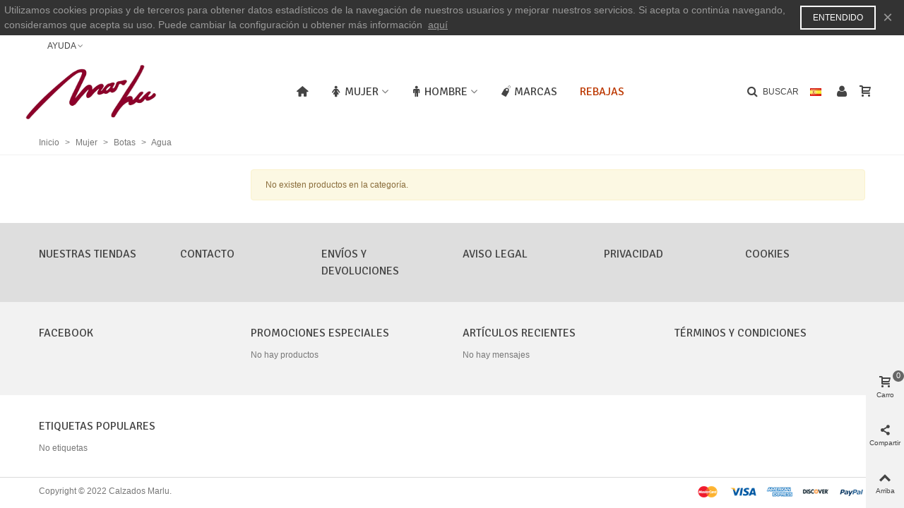

--- FILE ---
content_type: text/html; charset=utf-8
request_url: https://calzadosmarlu.com/24-agua
body_size: 124525
content:
<!doctype html>
<html lang="es">

  <head>
	
	  
  <meta charset="utf-8">


  <meta http-equiv="x-ua-compatible" content="ie=edge">



  <title>Agua</title>
  <meta name="description" content="Botas de Agua Mujer">
  <meta name="keywords" content="">
        <link rel="canonical" href="https://calzadosmarlu.com/24-agua">
    
                
                  <link rel="next" href="https://calzadosmarlu.com/24-agua" />
            

<!--st begin -->

    <meta name="viewport" content="width=device-width, maximum-scale=1, initial-scale=1.0" />

<!--st end -->

  <link rel="icon" type="image/vnd.microsoft.icon" href="https://calzadosmarlu.com/img/favicon.ico?1677583817">
  <link rel="shortcut icon" type="image/x-icon" href="https://calzadosmarlu.com/img/favicon.ico?1677583817">
  <!--st begin -->
    <link rel="apple-touch-icon" sizes="180x180" href="/upload/stthemeeditor/76124dfce0ad97913af1e6fe485cde93.png?1646741274" />
      <link rel="icon" type="image/png" sizes="16x16" href="/upload/stthemeeditor/b4577f42971fdbff20efc382eb896468.png?1646741274" />
      <link rel="icon" type="image/png" sizes="32x32" href="/upload/stthemeeditor/497563e51a898d11c27485bf3128dbc5.png?1646741274" />
      <link rel="manifest" href="/upload/stthemeeditor/1/site.webmanifest?1646741274">
        <meta name="msapplication-config" content="https://calzadosmarlu.com/upload/stthemeeditor/1/browserconfig.xml?1646741274">
    
<!--st end -->

    <link rel="stylesheet" href="https://calzadosmarlu.com/themes/panda/assets/css/theme.css" media="all">
  <link rel="stylesheet" href="https://calzadosmarlu.com/modules/blockreassurance/views/dist/front.css" media="all">
  <link rel="stylesheet" href="https://calzadosmarlu.com/modules/ps_socialfollow/views/css/ps_socialfollow.css" media="all">
  <link rel="stylesheet" href="https://fonts.googleapis.com/css?family=Signika|Vollkorn:regular|Open+Sans:600" media="all">
  <link rel="stylesheet" href="https://calzadosmarlu.com/themes/panda/assets/css/responsive.css" media="all">
  <link rel="stylesheet" href="https://calzadosmarlu.com/themes/panda/assets/css/responsive-lg.css" media="all">
  <link rel="stylesheet" href="https://calzadosmarlu.com/themes/panda/assets/css/responsive-xl.css" media="all">
  <link rel="stylesheet" href="https://calzadosmarlu.com/themes/panda/assets/css/responsive-xl-min.css" media="all">
  <link rel="stylesheet" href="https://calzadosmarlu.com/themes/panda/assets/css/responsive-xxl.css" media="all">
  <link rel="stylesheet" href="https://calzadosmarlu.com/themes/panda/assets/css/responsive-xxl-max.css" media="all">
  <link rel="stylesheet" href="https://calzadosmarlu.com/modules/stthemeeditor/views/css/animate.min.css" media="all">
  <link rel="stylesheet" href="https://calzadosmarlu.com/themes/panda/modules/ps_facetedsearch/views/dist/front.css" media="all">
  <link rel="stylesheet" href="https://calzadosmarlu.com/modules/sthoverimage/views/css/style.css" media="all">
  <link rel="stylesheet" href="https://calzadosmarlu.com/modules/stinstagram/views/css/stinstagram.css" media="all">
  <link rel="stylesheet" href="https://calzadosmarlu.com/modules/stcompare/views/css/front.css" media="all">
  <link rel="stylesheet" href="https://calzadosmarlu.com/modules/stproductcomments/views/css/stproductcomments.css" media="all">
  <link rel="stylesheet" href="https://calzadosmarlu.com/modules/revsliderprestashop/public/assets/fonts/font-awesome/css/font-awesome.css" media="all">
  <link rel="stylesheet" href="https://calzadosmarlu.com/modules/revsliderprestashop/public/assets/fonts/pe-icon-7-stroke/css/pe-icon-7-stroke.css" media="all">
  <link rel="stylesheet" href="https://calzadosmarlu.com/modules/revsliderprestashop/public/assets/css/settings.css" media="all">
  <link rel="stylesheet" href="https://calzadosmarlu.com/modules/socialloginizer/views/css/loginizer_front.css" media="all">
  <link rel="stylesheet" href="https://calzadosmarlu.com/js/jquery/ui/themes/base/minified/jquery-ui.min.css" media="all">
  <link rel="stylesheet" href="https://calzadosmarlu.com/js/jquery/ui/themes/base/minified/jquery.ui.theme.min.css" media="all">
  <link rel="stylesheet" href="https://calzadosmarlu.com/js/jquery/plugins/fancybox/jquery.fancybox.css" media="all">
  <link rel="stylesheet" href="https://calzadosmarlu.com/modules/stthemeeditor/views/css/customer-s1.css" media="all">
  <link rel="stylesheet" href="https://calzadosmarlu.com/modules/ps_imageslider/css/homeslider.css" media="all">






  

  <script>
        var addtocart_animation = 0;
        var cart_ajax = true;
        var click_on_header_cart = 1;
        var confirm_report_message = "\u00bfEst\u00e1 seguro de denunciar un abuso?";
        var dictRemoveFile = "Eliminar";
        var go_to_shopping_cart = 0;
        var hover_display_cp = 0;
        var prestashop = {"cart":{"products":[],"totals":{"total":{"type":"total","label":"Total","amount":0,"value":"0,00\u00a0\u20ac"},"total_including_tax":{"type":"total","label":"Total (impuestos incl.)","amount":0,"value":"0,00\u00a0\u20ac"},"total_excluding_tax":{"type":"total","label":"Total (impuestos excl.)","amount":0,"value":"0,00\u00a0\u20ac"}},"subtotals":{"products":{"type":"products","label":"Subtotal","amount":0,"value":"0,00\u00a0\u20ac"},"discounts":null,"shipping":{"type":"shipping","label":"Transporte","amount":0,"value":""},"tax":null},"products_count":0,"summary_string":"0 art\u00edculos","vouchers":{"allowed":1,"added":[]},"discounts":[],"minimalPurchase":0,"minimalPurchaseRequired":""},"currency":{"name":"Euro","iso_code":"EUR","iso_code_num":"978","sign":"\u20ac"},"customer":{"lastname":null,"firstname":null,"email":null,"birthday":null,"newsletter":null,"newsletter_date_add":null,"optin":null,"website":null,"company":null,"siret":null,"ape":null,"is_logged":false,"gender":{"type":null,"name":null},"addresses":[]},"language":{"name":"Espa\u00f1ol (Spanish)","iso_code":"es","locale":"es-ES","language_code":"es","is_rtl":"0","date_format_lite":"d\/m\/Y","date_format_full":"d\/m\/Y H:i:s","id":1},"page":{"title":"","canonical":"https:\/\/calzadosmarlu.com\/24-agua","meta":{"title":"Agua","description":"Botas de Agua Mujer","keywords":"","robots":"index"},"page_name":"category","body_classes":{"lang-es":true,"lang-rtl":false,"country-ES":true,"currency-EUR":true,"layout-left-column":true,"page-category":true,"tax-display-enabled":true,"category-id-24":true,"category-Agua":true,"category-id-parent-11":true,"category-depth-level-4":true},"admin_notifications":[]},"shop":{"name":"Calzados Marlu","logo":"https:\/\/calzadosmarlu.com\/img\/calzados-marlu-logo-1622625313.jpg","stores_icon":"https:\/\/calzadosmarlu.com\/img\/logo_stores.png","favicon":"https:\/\/calzadosmarlu.com\/img\/favicon.ico"},"urls":{"base_url":"https:\/\/calzadosmarlu.com\/","current_url":"https:\/\/calzadosmarlu.com\/24-agua","shop_domain_url":"https:\/\/calzadosmarlu.com","img_ps_url":"https:\/\/calzadosmarlu.com\/img\/","img_cat_url":"https:\/\/calzadosmarlu.com\/img\/c\/","img_lang_url":"https:\/\/calzadosmarlu.com\/img\/l\/","img_prod_url":"https:\/\/calzadosmarlu.com\/img\/p\/","img_manu_url":"https:\/\/calzadosmarlu.com\/img\/m\/","img_sup_url":"https:\/\/calzadosmarlu.com\/img\/su\/","img_ship_url":"https:\/\/calzadosmarlu.com\/img\/s\/","img_store_url":"https:\/\/calzadosmarlu.com\/img\/st\/","img_col_url":"https:\/\/calzadosmarlu.com\/img\/co\/","img_url":"https:\/\/calzadosmarlu.com\/themes\/panda\/assets\/img\/","css_url":"https:\/\/calzadosmarlu.com\/themes\/panda\/assets\/css\/","js_url":"https:\/\/calzadosmarlu.com\/themes\/panda\/assets\/js\/","pic_url":"https:\/\/calzadosmarlu.com\/upload\/","pages":{"address":"https:\/\/calzadosmarlu.com\/direccion","addresses":"https:\/\/calzadosmarlu.com\/direcciones","authentication":"https:\/\/calzadosmarlu.com\/iniciar-sesion","cart":"https:\/\/calzadosmarlu.com\/carrito","category":"https:\/\/calzadosmarlu.com\/index.php?controller=category","cms":"https:\/\/calzadosmarlu.com\/index.php?controller=cms","contact":"https:\/\/calzadosmarlu.com\/contactenos","discount":"https:\/\/calzadosmarlu.com\/descuento","guest_tracking":"https:\/\/calzadosmarlu.com\/seguimiento-pedido-invitado","history":"https:\/\/calzadosmarlu.com\/historial-compra","identity":"https:\/\/calzadosmarlu.com\/datos-personales","index":"https:\/\/calzadosmarlu.com\/","my_account":"https:\/\/calzadosmarlu.com\/mi-cuenta","order_confirmation":"https:\/\/calzadosmarlu.com\/confirmacion-pedido","order_detail":"https:\/\/calzadosmarlu.com\/index.php?controller=order-detail","order_follow":"https:\/\/calzadosmarlu.com\/seguimiento-pedido","order":"https:\/\/calzadosmarlu.com\/pedido","order_return":"https:\/\/calzadosmarlu.com\/index.php?controller=order-return","order_slip":"https:\/\/calzadosmarlu.com\/facturas-abono","pagenotfound":"https:\/\/calzadosmarlu.com\/pagina-no-encontrada","password":"https:\/\/calzadosmarlu.com\/recuperar-contrase\u00f1a","pdf_invoice":"https:\/\/calzadosmarlu.com\/index.php?controller=pdf-invoice","pdf_order_return":"https:\/\/calzadosmarlu.com\/index.php?controller=pdf-order-return","pdf_order_slip":"https:\/\/calzadosmarlu.com\/index.php?controller=pdf-order-slip","prices_drop":"https:\/\/calzadosmarlu.com\/productos-rebajados","product":"https:\/\/calzadosmarlu.com\/index.php?controller=product","search":"https:\/\/calzadosmarlu.com\/busqueda","sitemap":"https:\/\/calzadosmarlu.com\/mapa del sitio","stores":"https:\/\/calzadosmarlu.com\/tiendas","supplier":"https:\/\/calzadosmarlu.com\/proveedor","register":"https:\/\/calzadosmarlu.com\/iniciar-sesion?create_account=1","order_login":"https:\/\/calzadosmarlu.com\/pedido?login=1"},"alternative_langs":[],"theme_assets":"\/themes\/panda\/assets\/","actions":{"logout":"https:\/\/calzadosmarlu.com\/?mylogout="},"no_picture_image":{"bySize":{"cart_default":{"url":"https:\/\/calzadosmarlu.com\/img\/p\/es-default-cart_default.jpg","width":70,"height":80},"small_default":{"url":"https:\/\/calzadosmarlu.com\/img\/p\/es-default-small_default.jpg","width":105,"height":120},"cart_default_2x":{"url":"https:\/\/calzadosmarlu.com\/img\/p\/es-default-cart_default_2x.jpg","width":140,"height":160},"small_default_2x":{"url":"https:\/\/calzadosmarlu.com\/img\/p\/es-default-small_default_2x.jpg","width":210,"height":240},"home_default":{"url":"https:\/\/calzadosmarlu.com\/img\/p\/es-default-home_default.jpg","width":280,"height":320},"medium_default":{"url":"https:\/\/calzadosmarlu.com\/img\/p\/es-default-medium_default.jpg","width":370,"height":423},"home_default_2x":{"url":"https:\/\/calzadosmarlu.com\/img\/p\/es-default-home_default_2x.jpg","width":560,"height":640},"large_default":{"url":"https:\/\/calzadosmarlu.com\/img\/p\/es-default-large_default.jpg","width":700,"height":800},"medium_default_2x":{"url":"https:\/\/calzadosmarlu.com\/img\/p\/es-default-medium_default_2x.jpg","width":740,"height":846},"large_default_2x":{"url":"https:\/\/calzadosmarlu.com\/img\/p\/es-default-large_default_2x.jpg","width":1200,"height":1372},"superlarge_default":{"url":"https:\/\/calzadosmarlu.com\/img\/p\/es-default-superlarge_default.jpg","width":1200,"height":1372},"superlarge_default_2x":{"url":"https:\/\/calzadosmarlu.com\/img\/p\/es-default-superlarge_default_2x.jpg","width":1200,"height":1372}},"small":{"url":"https:\/\/calzadosmarlu.com\/img\/p\/es-default-cart_default.jpg","width":70,"height":80},"medium":{"url":"https:\/\/calzadosmarlu.com\/img\/p\/es-default-home_default_2x.jpg","width":560,"height":640},"large":{"url":"https:\/\/calzadosmarlu.com\/img\/p\/es-default-superlarge_default_2x.jpg","width":1200,"height":1372},"legend":""}},"configuration":{"display_taxes_label":true,"display_prices_tax_incl":true,"is_catalog":false,"show_prices":true,"opt_in":{"partner":true},"quantity_discount":{"type":"discount","label":"Descuento unitario"},"voucher_enabled":1,"return_enabled":1},"field_required":[],"breadcrumb":{"links":[{"title":"Inicio","url":"https:\/\/calzadosmarlu.com\/"},{"title":"Mujer","url":"https:\/\/calzadosmarlu.com\/3-mujer"},{"title":"Botas","url":"https:\/\/calzadosmarlu.com\/11-botas-mujer"},{"title":"Agua","url":"https:\/\/calzadosmarlu.com\/24-agua"}],"count":4},"link":{"protocol_link":"https:\/\/","protocol_content":"https:\/\/"},"time":1770059580,"static_token":"26c9c370ec2df05ee5add2826dbd39be","token":"71c74277383a8574262e85f6e829052a","debug":false};
        var psr_icon_color = "#F19D76";
        var quick_search_as = true;
        var quick_search_as_min = 1;
        var quick_search_as_size = 6;
        var st_cart_page_url = "\/\/calzadosmarlu.com\/carrito?action=show";
        var st_ins_getimgurl = "https:\/\/calzadosmarlu.com\/module\/stinstagram\/list";
        var st_maximum_already_message = "Ya tiene la cantidad m\u00e1xima disponible para este producto.";
        var st_myloved_url = "https:\/\/calzadosmarlu.com\/module\/stlovedproduct\/myloved";
        var st_pc_display_format = "#left \/ #max Characters left.";
        var st_pc_max = "500";
        var st_pc_max_images = "6";
        var st_refresh_url = "\/\/calzadosmarlu.com\/module\/stshoppingcart\/ajax";
        var stblogcomments_moderate = 1;
        var stcompare = {"url":"https:\/\/calzadosmarlu.com\/module\/stcompare\/compare","ids":[]};
        var stlove_bos = [];
        var stlove_login = 0;
        var stlove_pros = [];
        var stmywishlist_url = "https:\/\/calzadosmarlu.com\/module\/stwishlist\/mywishlist";
        var stproductcomments_controller_url = "https:\/\/calzadosmarlu.com\/module\/stproductcomments\/default?secure_key=8c2fcef9362293a0919b7abc27d74a6b";
        var stproductcomments_url = "https:\/\/calzadosmarlu.com\/module\/stproductcomments\/default";
        var sttheme = {"cookie_domain":"calzadosmarlu.com","cookie_path":"\/","drop_down":0,"magnificpopup_tprev":"Anterior","magnificpopup_tnext":"Siguiente","magnificpopup_tcounter":"%curr% of %total%","is_rtl":0,"is_mobile_device":false,"gallery_image_type":"large_default","thumb_image_type":"large_default","responsive_max":2,"fullwidth":0,"responsive":"1","product_view_swither":"0","infinite_scroll":"0","cate_pro_lazy":"1","sticky_column":"1","filter_position":"3","sticky_option":4,"product_thumbnails":"8","pro_thumnbs_per_fw":"1","pro_thumnbs_per_xxl":"1","pro_thumnbs_per_xl":"1","pro_thumnbs_per_lg":"1","pro_thumnbs_per_md":"2","pro_thumnbs_per_sm":"2","pro_thumnbs_per_xs":"1","pro_kk_per_fw":"1","pro_kk_per_xxl":"1","pro_kk_per_xl":"1","pro_kk_per_lg":"1","pro_kk_per_md":"1","pro_kk_per_sm":"1","pro_kk_per_xs":"1","categories_per_fw":"1","categories_per_xxl":"6","categories_per_xl":"5","categories_per_lg":"5","categories_per_md":"4","categories_per_sm":"3","categories_per_xs":"2","enable_zoom":0,"enable_thickbox":2,"retina":"1","sticky_mobile_header":"2","sticky_mobile_header_height":"50","use_mobile_header":"1","pro_image_column_md":"8","submemus_animation":0,"submemus_action":0,"pro_quantity_input":"1","popup_vertical_fit":"0","pro_tm_slider":"0","pro_tm_slider_cate":"1","buy_now":"0","lazyload_main_gallery":"0","product_views":"0"};
        var stwish_pros = [];
      </script>

<!--st end -->

  <!-- emarketing start -->




<!-- emarketing end --><style>#st_header .search_widget_block{width:280px;}</style>
<style>
#st_mega_menu_wrap #st_ma_26,#st_mega_menu_column_block #st_ma_26,#st_mega_menu_wrap #st_menu_block_26,#st_mega_menu_wrap #st_menu_block_26 a,#st_mega_menu_column_block #st_menu_block_26,#st_mega_menu_column_block #st_menu_block_26 a{color:#bc3800;}
</style>
<style>#steasy_column_21{padding-top: 0px;}#steasy_column_21{padding-bottom: 0px;}#steasy_column_22{padding-top: 0px;}#steasy_column_22{padding-bottom: 0px;}#steasy_element_27 .easy_icon_with_text_4_1 .easy_icon{font-size: 16px;}#steasy_element_27 .easy_icon_with_text_4_1 .easy_icon{width: 40px;height: 40px;line-height: 40px;}#steasy_element_27 .easy_icon_with_text_4_1 .easy_header{font-size: 14px;}#steasy_element_27 .easy_icon_with_text_4_1 .easy_header{font-family: Vollkorn;}#steasy_element_27 .easy_icon_with_text_4_1 .easy_header{font-weight:normal;}#steasy_element_27 .steasy_element_item{padding-bottom: 12px;}#steasy_element_28 .easy_icon_with_text_4_1 .easy_icon{font-size: 16px;}#steasy_element_28 .easy_icon_with_text_4_1 .easy_icon{width: 40px;height: 40px;line-height: 40px;}#steasy_element_28 .easy_icon_with_text_4_1 .easy_header{font-size: 14px;}#steasy_element_28 .easy_icon_with_text_4_1 .easy_header{font-family: Vollkorn;}#steasy_element_28 .easy_icon_with_text_4_1 .easy_header{font-weight:normal;}#steasy_element_28 .steasy_element_item{padding-bottom: 12px;}#steasy_element_29 .easy_icon_with_text_4_1 .easy_icon{font-size: 16px;}#steasy_element_29 .easy_icon_with_text_4_1 .easy_icon{width: 40px;height: 40px;line-height: 40px;}#steasy_element_29 .easy_icon_with_text_4_1 .easy_sub_header{color: 14;}#steasy_element_29 .easy_icon_with_text_4_1 .easy_header{font-family: Vollkorn;}#steasy_element_29 .easy_icon_with_text_4_1 .easy_header{font-weight:normal;}#steasy_element_29 .steasy_element_item{padding-bottom: 12px;}#easycontent_container_13 {padding-top:20px;}#steasy_column_24{padding-top: 20px;}#steasy_column_24{padding-bottom: 60px;}#steasy_column_27{padding-top: 0px;}#steasy_column_27{padding-bottom: 0px;}#steasy_column_29{padding-top: 0px;}#steasy_column_29{padding-bottom: 0px;}#steasy_column_31{padding-top: 0px;}#steasy_column_31{padding-bottom: 0px;}#steasy_column_30{padding-top: 0px;}#steasy_column_30{padding-bottom: 0px;}#steasy_column_32{padding-top: 0px;}#steasy_column_32{padding-bottom: 0px;}#steasy_column_32 .st_map_block{height: 330px;}#steasy_column_28{padding-top: 0px;}#steasy_column_28{padding-bottom: 0px;}#steasy_column_33{padding-top: 0px;}#steasy_column_33{padding-bottom: 0px;}#steasy_column_35{padding-top: 0px;}#steasy_column_35{padding-bottom: 0px;}#steasy_column_34{padding-top: 0px;}#steasy_column_34{padding-bottom: 0px;}#steasy_column_36{padding-top: 0px;}#steasy_column_36{padding-bottom: 0px;}#steasy_column_36 .st_map_block{height: 330px;}#steasy_column_25{padding-top: 0px;}#steasy_column_25{padding-bottom: 0px;}#steasy_column_38{padding-top: 0px;}#steasy_column_38{padding-bottom: 0px;}#steasy_column_23{padding-top: 0px;}#steasy_column_23{padding-bottom: 38px;}#steasy_column_26{padding-top: 0px;}#steasy_column_26{padding-bottom: 0px;}#steasy_column_26 .st_map_block{height: 400px;}#steasy_column_40{padding-top: 0px;}#steasy_column_40{padding-bottom: 0px;}#steasy_column_42{padding-top: 0px;}#steasy_column_42{padding-bottom: 0px;}#steasy_column_39{padding-top: 0px;}#steasy_column_39{padding-bottom: 38px;}#steasy_column_41{padding-top: 0px;}#steasy_column_41{padding-bottom: 0px;}#steasy_column_41 .st_map_block{height: 380px;}#steasy_column_43{padding-top: 0px;}#steasy_column_43{padding-bottom: 0px;}#steasy_column_44{padding-top: 0px;}#steasy_column_44{padding-bottom: 0px;}#steasy_column_46{padding-top: 0px;}#steasy_column_46{padding-bottom: 0px;}#steasy_column_48{padding-top: 0px;}#steasy_column_48{padding-bottom: 0px;}#steasy_column_47{padding-top: 0px;}#steasy_column_47{padding-bottom: 0px;}#steasy_column_49{padding-top: 0px;}#steasy_column_49{padding-bottom: 0px;}#steasy_column_49 .st_map_block{height: 280px;}#steasy_column_45{padding-top: 0px;}#steasy_column_45{padding-bottom: 0px;}#steasy_column_50{padding-top: 0px;}#steasy_column_50{padding-bottom: 0px;}#steasy_column_52{padding-top: 0px;}#steasy_column_52{padding-bottom: 0px;}#steasy_column_51{padding-top: 0px;}#steasy_column_51{padding-bottom: 0px;}#steasy_column_53{padding-top: 0px;}#steasy_column_53{padding-bottom: 0px;}#steasy_column_53 .st_map_block{height: 280px;}#easycontent_container_17 {background-color:#333333;}#easycontent_container_17 {padding-top:30px;}#easycontent_container_17 {padding-bottom:20px;}#steasy_column_55{padding-top: 0px;}#steasy_column_55{padding-bottom: 0px;}#steasy_column_58{padding-top: 0px;}#steasy_column_58{padding-bottom: 0px;}#steasy_element_47 .sttext_banner_first_btn{font-size: 16px;}#steasy_element_47 .sttext_banner_first_btn{height: 40px;line-height: 38px;}#steasy_element_47 .sttext_banner_first_btn{padding-left: 26px;padding-right: 26px;}#steasy_element_47 .sttext_banner_first_btn{color: #ffffff;}#steasy_element_47 .sttext_banner_first_btn:hover{color: #ffffff;}#steasy_element_47 .sttext_banner_first_btn{background-color: #8d002b;border-color: #8d002b;}#steasy_element_47 .sttext_banner_first_btn:hover{border-color:#999999;}#steasy_element_47 .sttext_banner_first_btn:hover{-webkit-box-shadow: none; box-shadow: none;background-color: #999999;}#steasy_element_47 .sttext_banner_text{color: #ffffff;}#steasy_column_61{padding-top: 0px;}#steasy_column_61{padding-bottom: 0px;}#steasy_column_62{padding-top: 0px;}#steasy_column_62{padding-bottom: 0px;}#easycontent_21 .title_block_inner{color:#ffffff;}#easycontent_21 .style_content, #easycontent_21 .style_content a{color:#ffffff;} #easycontent_21 .icon_line:after, #easycontent_21 .icon_line:before{background-color:#ffffff;} #easycontent_21 .line{border-color:#ffffff;}#easycontent_container_22 {padding-top:30px;}#easycontent_container_22 {padding-bottom:30px;}#steasy_column_67{padding-top: 0px;}#steasy_column_67{padding-bottom: 0px;}#steasy_column_68{padding-top: 0px;}#steasy_column_68{padding-bottom: 0px;}#steasy_element_58 .easy_icon_with_text_2_1 .easy_icon{color: #ffffff;}#steasy_element_58 .easy_icon_with_text_2_1 .easy_icon{background-color: #888888;}#steasy_element_58 .easy_icon_with_text_2_1:hover .easy_icon{background-color: #b8b8b8;}#steasy_element_58 .easy_icon_with_text_2_1 .easy_icon{font-size: 20px;}#steasy_element_58 .easy_icon_with_text_2_1 .easy_icon{width: 52px;height: 52px;line-height: 52px;}#steasy_element_58 .easy_icon_with_text_2_1 .easy_header{color: #444444;}#steasy_column_69{padding-top: 0px;}#steasy_column_69{padding-bottom: 0px;}#steasy_element_59 .easy_icon_with_text_2_1 .easy_icon{color: #ffffff;}#steasy_element_59 .easy_icon_with_text_2_1 .easy_icon{background-color: #888888;}#steasy_element_59 .easy_icon_with_text_2_1:hover .easy_icon{background-color: #b8b8b8;}#steasy_element_59 .easy_icon_with_text_2_1 .easy_icon{font-size: 20px;}#steasy_element_59 .easy_icon_with_text_2_1 .easy_icon{width: 52px;height: 52px;line-height: 52px;}#steasy_element_59 .easy_icon_with_text_2_1 .easy_header{color: #444444;}#steasy_column_70{padding-top: 0px;}#steasy_column_70{padding-bottom: 0px;}#steasy_element_60 .easy_icon_with_text_2_1 .easy_icon{color: #ffffff;}#steasy_element_60 .easy_icon_with_text_2_1 .easy_icon{background-color: #888888;}#steasy_element_60 .easy_icon_with_text_2_1:hover .easy_icon{background-color: #b8b8b8;}#steasy_element_60 .easy_icon_with_text_2_1 .easy_icon{font-size: 20px;}#steasy_element_60 .easy_icon_with_text_2_1 .easy_icon{width: 52px;height: 52px;line-height: 52px;}#steasy_element_60 .easy_icon_with_text_2_1 .easy_header{color: #444444;}#steasy_column_71{padding-top: 0px;}#steasy_column_71{padding-bottom: 0px;}#steasy_element_61 .easy_icon_with_text_2_1 .easy_icon{color: #ffffff;}#steasy_element_61 .easy_icon_with_text_2_1 .easy_icon{background-color: #888888;}#steasy_element_61 .easy_icon_with_text_2_1:hover .easy_icon{background-color: #b8b8b8;}#steasy_element_61 .easy_icon_with_text_2_1 .easy_icon{font-size: 20px;}#steasy_element_61 .easy_icon_with_text_2_1 .easy_icon{width: 52px;height: 52px;line-height: 52px;}#steasy_element_61 .easy_icon_with_text_2_1 .easy_header{color: #444444;}#steasy_column_78{padding-top: 0px;}#steasy_column_78{padding-bottom: 0px;}#steasy_column_82{padding-top: 0px;}#steasy_column_82{padding-bottom: 0px;}#steasy_element_65.sttext_block{color: #444444;}#steasy_column_79{padding-top: 0px;}#steasy_column_79{padding-bottom: 0px;}#steasy_column_83{padding-top: 0px;}#steasy_column_83{padding-bottom: 0px;}#steasy_element_66{margin-top: 0px;}#steasy_element_66{margin-bottom: 6px;}#steasy_element_66{color: #444444;}#steasy_element_66 .steasy_divider_item{border-color: #444444;}#steasy_element_66{width: 100px;}#steasy_column_81{padding-top: 0px;}#steasy_column_81{padding-bottom: 0px;}#steasy_column_87{padding-top: 0px;}#steasy_column_87{padding-bottom: 0px;}#easycontent_container_25 {padding-top:20px;}#steasy_column_88{padding-top: 0px;}#steasy_column_88{padding-bottom: 0px;}#steasy_column_91{padding-top: 0px;}#steasy_column_91{padding-bottom: 0px;}#steasy_element_68{margin-bottom: 38px;}#steasy_element_68 .steasy_divider_item{border-color: #777777;}#steasy_element_69 .steasy_divider_item{border-bottom-style: dotted;}#steasy_element_69.steasy_divider_1_2 .steasy_divider_item{border-top-style: dotted;}#steasy_element_69{margin-bottom: 38px;}#steasy_element_69 .steasy_divider_item{border-color: #777777;}#steasy_element_70 .steasy_divider_item{border-bottom-style: dashed;}#steasy_element_70.steasy_divider_1_2 .steasy_divider_item{border-top-style: dashed;}#steasy_element_70{margin-bottom: 38px;}#steasy_element_70 .steasy_divider_item{border-color: #E54D26;}#steasy_element_71{margin-bottom: 38px;}#steasy_element_71 .steasy_divider_item{border-color: #777777;}#steasy_element_72 .steasy_divider_item{border-bottom-style: dotted;}#steasy_element_72.steasy_divider_1_2 .steasy_divider_item{border-top-style: dotted;}#steasy_element_72{margin-bottom: 38px;}#steasy_element_72 .steasy_divider_item{border-color: #777777;}#steasy_element_73 .steasy_divider_item{border-bottom-style: dashed;}#steasy_element_73.steasy_divider_1_2 .steasy_divider_item{border-top-style: dashed;}#steasy_element_73{margin-bottom: 38px;}#steasy_element_73 .steasy_divider_item{border-color: #777777;}#steasy_column_89{padding-top: 0px;}#steasy_column_89{padding-bottom: 0px;}#steasy_column_92{padding-top: 0px;}#steasy_column_92{padding-bottom: 0px;}#steasy_element_74.sttext_block{padding-bottom: 20px;}#steasy_column_90{padding-top: 0px;}#steasy_column_90{padding-bottom: 0px;}#steasy_column_93{padding-top: 0px;}#steasy_column_93{padding-bottom: 0px;}#steasy_element_75 .steasy_divider_item{border-bottom-width: 4px;}#steasy_element_75.steasy_divider_1_2 .steasy_divider_item{border-top-width: 4px;}#steasy_element_75{margin-bottom: 38px;}#steasy_element_75 .steasy_divider_item{border-color: #444444;}#steasy_element_76 .steasy_divider_item{border-bottom-width: 2px;}#steasy_element_76.steasy_divider_1_2 .steasy_divider_item{border-top-width: 2px;}#steasy_element_76 .steasy_divider_item{border-bottom-style: dashed;}#steasy_element_76.steasy_divider_1_2 .steasy_divider_item{border-top-style: dashed;}#steasy_element_76{margin-bottom: 38px;}#steasy_element_76 .steasy_divider_item{border-color: #444444;}#steasy_element_76{width: 300px;}#steasy_element_77{margin-bottom: 38px;}#steasy_element_77{color: #E54D26;}#steasy_element_77 .steasy_divider_item{border-color: #777777;}#steasy_element_78 .steasy_divider_item{border-bottom-style: dashed;}#steasy_element_78.steasy_divider_1_2 .steasy_divider_item{border-top-style: dashed;}#steasy_element_78{margin-bottom: 38px;}#steasy_element_78 .steasy_divider_item{border-color: #999999;}#steasy_element_79 .steasy_divider_item{border-bottom-style: dotted;}#steasy_element_79.steasy_divider_1_2 .steasy_divider_item{border-top-style: dotted;}#steasy_element_79{margin-bottom: 38px;}#steasy_element_79 .steasy_divider_item{border-color: #777777;}#steasy_element_79{width: 300px;}#steasy_element_80{font-size: 20px;}#steasy_element_80 .steasy_divider_item{border-bottom-width: 2px;}#steasy_element_80.steasy_divider_1_2 .steasy_divider_item{border-top-width: 2px;}#steasy_element_80{margin-bottom: 38px;}#steasy_element_80{color: #444444;}#steasy_element_80 .steasy_divider_item{border-color: #777777;}#easycontent_container_26 {padding-top:20px;}#steasy_column_94{padding-top: 0px;}#steasy_column_94{padding-bottom: 0px;}#steasy_column_97{padding-top: 0px;}#steasy_column_97{padding-bottom: 0px;}#steasy_column_95{padding-top: 68px;}#steasy_column_95{padding-bottom: 68px;}#steasy_column_98{padding-top: 0px;}#steasy_column_98{padding-bottom: 0px;}#steasy_column_98 .acc_header a.collapsed{color: #777777;}#steasy_column_98 .acc_header a.collapsed:hover, #steasy_column_98 .acc_header a{color: #444444;}#steasy_column_98 .acc_header a.collapsed .acc_icon{color: #777777;}#steasy_column_98 .acc_header a.collapsed:hover .acc_icon, #steasy_column_98 .acc_header a .acc_icon{color: #444444;}#steasy_column_98 .acc_header a.collapsed .acc_icon{background-color: #ffffff;}#steasy_column_98 .acc_header a.collapsed:hover .acc_icon, #steasy_column_98 .acc_header a .acc_icon{background-color: #ffffff;}#steasy_column_98 .acc_header a .acc_icon{font-size: 16px;}#steasy_column_98 .acc_content{background-color: #F2F2F2;}#steasy_column_98 .acc_content{padding-left: 10px;padding-right: 10px;}#steasy_column_99{padding-top: 0px;}#steasy_column_99{padding-bottom: 0px;}#steasy_column_99 .acc_header a.collapsed .acc_icon{color: #777777;}#steasy_column_99 .acc_header a.collapsed:hover .acc_icon, #steasy_column_99 .acc_header a .acc_icon{color: #ffffff;}#steasy_column_99 .acc_header a.collapsed .acc_icon{background-color: #f2f2f2;}#steasy_column_99 .acc_header a.collapsed:hover .acc_icon, #steasy_column_99 .acc_header a .acc_icon{background-color: #333333;}#steasy_column_96{padding-top: 0px;}#steasy_column_96{padding-bottom: 0px;}#steasy_column_100{padding-top: 0px;}#steasy_column_100{padding-bottom: 0px;}#steasy_column_100 .acc_header a.collapsed{color: #777777;}#steasy_column_100 .acc_header a.collapsed:hover, #steasy_column_100 .acc_header a{color: #ffffff;}#steasy_column_100 .acc_header a.collapsed{background-color: #f2f2f2;}#steasy_column_100 .acc_header a.collapsed:hover, #steasy_column_100 .acc_header a{background-color: #333333;border-color: #333333;}#steasy_column_100 .acc_header a, #steasy_column_100 .acc_box, #steasy_column_100 .collapse{border-color: #f2f2f2;}#steasy_column_100 .acc_content{padding-left: 10px;padding-right: 10px;}#steasy_column_101{padding-top: 0px;}#steasy_column_101{padding-bottom: 0px;}#easycontent_container_27 {padding-top:20px;}#steasy_column_102{padding-top: 0px;}#steasy_column_102{padding-bottom: 30px;}#steasy_column_106{padding-top: 0px;}#steasy_column_106{padding-bottom: 0px;}#steasy_column_107{padding-top: 0px;}#steasy_column_107{padding-bottom: 0px;}#steasy_column_103{padding-top: 0px;}#steasy_column_103{padding-bottom: 30px;}#steasy_column_108{padding-top: 0px;}#steasy_column_108{padding-bottom: 0px;}#steasy_column_108 .nav-tabs .nav-link{background-color: #f2f2f2;}#steasy_column_108 .nav-tabs .nav-link:hover, #steasy_column_108 .nav-tabs .nav-link.active{background-color: #CBCBCB;}#steasy_column_108 .sttab_2 .nav-tabs .nav-link{border-bottom-color: #CBCBCB;}#steasy_column_108 .nav-tabs, #steasy_column_108 .nav-tabs .nav-link{border-color: #CBCBCB;}#steasy_column_108 .sttab_2 .nav-tabs, #steasy_column_108 .sttab_2 .nav-tabs .nav-link{border-bottom-width: 5px;}#steasy_column_108 .sttab_2 .nav-item{margin-bottom: -5px;}#steasy_column_108 .sttab_1_2 .nav-tabs .nav-link{border-top-width: 5px;}#steasy_column_108 .sttab_1_3 .nav-tabs .nav-link{border-bottom-width: 5px;}#steasy_column_108 .sttab_3_2 .nav-tabs .nav-link{border-left-width: 5px;}#steasy_column_108 .tab-pane-body{border: 1px solid #ffffff;}#steasy_column_108 .tab-pane-body{padding: 0px;}#steasy_column_108 .tab-pane-body{padding-top: 16px;}#steasy_column_109{padding-top: 0px;}#steasy_column_109{padding-bottom: 0px;}#steasy_column_104{padding-top: 0px;}#steasy_column_104{padding-bottom: 30px;}#steasy_column_110{padding-top: 0px;}#steasy_column_110{padding-bottom: 0px;}#steasy_column_110 .nav-tabs .nav-link:hover, #steasy_column_110 .nav-tabs .nav-link.active{color: #E54D26;}#steasy_column_110 .sttab_2 .nav-tabs, #steasy_column_110 .sttab_2 .nav-tabs .nav-link{border-bottom-width: 0px;}#steasy_column_110 .sttab_2 .nav-item{margin-bottom: -0px;}#steasy_column_110 .sttab_1_2 .nav-tabs .nav-link{border-top-width: 0px;}#steasy_column_110 .sttab_1_3 .nav-tabs .nav-link{border-bottom-width: 0px;}#steasy_column_110 .sttab_3_2 .nav-tabs .nav-link{border-left-width: 0px;}#steasy_column_111{padding-top: 0px;}#steasy_column_111{padding-bottom: 0px;}#steasy_column_111 .nav-tabs .nav-link:hover, #steasy_column_111 .nav-tabs .nav-link.active{color: #E54D26;}#steasy_column_111 .sttab_2 .nav-tabs, #steasy_column_111 .sttab_2 .nav-tabs .nav-link{border-bottom-width: 2px;}#steasy_column_111 .sttab_2 .nav-item{margin-bottom: -2px;}#steasy_column_111 .sttab_1_2 .nav-tabs .nav-link{border-top-width: 2px;}#steasy_column_111 .sttab_1_3 .nav-tabs .nav-link{border-bottom-width: 2px;}#steasy_column_111 .sttab_3_2 .nav-tabs .nav-link{border-left-width: 2px;}#steasy_column_105{padding-top: 0px;}#steasy_column_105{padding-bottom: 0px;}#steasy_column_112{padding-top: 0px;}#steasy_column_112{padding-bottom: 0px;}#steasy_column_113{padding-top: 0px;}#steasy_column_113{padding-bottom: 0px;}#easycontent_container_28 {padding-top:30px;}#steasy_column_114{padding-top: 0px;}#steasy_column_114{padding-bottom: 0px;}#steasy_column_122{padding-top: 0px;}#steasy_column_122{padding-bottom: 0px;}#steasy_column_122 .stsocial_2_1 li,#steasy_column_122 .stsocial_2_2 li,#steasy_column_122 .stsocial_2_3 li{padding-bottom: 20px;}#steasy_column_122 .stsocial_1_1 li,#steasy_column_122 .stsocial_1_2 li,#steasy_column_122 .stsocial_1_3 li{padding-right: 20px;}#steasy_column_122 .stsocial_list a .social_wrap{color: #b1b1b1;}#steasy_column_122 .stsocial_list a:hover .social_wrap{color: #ffffff;}#steasy_column_122 .stsocial_list a .social_wrap{background-color: #ffffff;}#steasy_column_122 .stsocial_list a:hover .social_wrap{background-color: #333333;border-color: #333333;}#steasy_column_122 .stsocial_list a .social_wrap{font-size: 20px;}#steasy_column_122 .stsocial_list a .social_wrap{width: 50px;height: 50px;line-height: 50px;}#steasy_column_117{padding-top: 0px;}#steasy_column_117{padding-bottom: 0px;}#steasy_column_127{padding-top: 0px;}#steasy_column_127{padding-bottom: 0px;}#steasy_element_183{margin-top: 30px;}#steasy_element_183{margin-bottom: 30px;}#steasy_column_115{padding-top: 0px;}#steasy_column_115{padding-bottom: 0px;}#steasy_column_125{padding-top: 0px;}#steasy_column_125{padding-bottom: 0px;}#steasy_column_125 .stsocial_2_1 li,#steasy_column_125 .stsocial_2_2 li,#steasy_column_125 .stsocial_2_3 li{padding-bottom: 20px;}#steasy_column_125 .stsocial_1_1 li,#steasy_column_125 .stsocial_1_2 li,#steasy_column_125 .stsocial_1_3 li{padding-right: 20px;}#steasy_column_125 .stsocial_list a .social_wrap{color: #b1b1b1;}#steasy_column_125 .stsocial_list a:hover .social_wrap{color: #ffffff;}#steasy_column_125 .stsocial_list a:hover .social_wrap{background-color: #333333;border-color: #333333;}#steasy_column_125 .stsocial_list a .social_wrap{border: 2px solid transparent;}#steasy_column_125 .stsocial_list a .social_wrap{border-color: #ededed;}#steasy_column_125 .stsocial_list a .social_wrap{border-radius: 100px;}#steasy_column_125 .stsocial_list a .social_wrap{font-size: 20px;}#steasy_column_125 .stsocial_list a .social_wrap{width: 50px;height: 50px;line-height: 46px;}#steasy_column_118{padding-top: 0px;}#steasy_column_118{padding-bottom: 0px;}#steasy_column_128{padding-top: 0px;}#steasy_column_128{padding-bottom: 0px;}#steasy_element_184{margin-top: 30px;}#steasy_element_184{margin-bottom: 30px;}#steasy_column_116{padding-top: 0px;}#steasy_column_116{padding-bottom: 0px;}#steasy_column_126{padding-top: 0px;}#steasy_column_126{padding-bottom: 0px;}#steasy_column_126 .stsocial_2_1 li,#steasy_column_126 .stsocial_2_2 li,#steasy_column_126 .stsocial_2_3 li{padding-bottom: 20px;}#steasy_column_126 .stsocial_1_1 li,#steasy_column_126 .stsocial_1_2 li,#steasy_column_126 .stsocial_1_3 li{padding-right: 20px;}#steasy_column_126 .stsocial_list a .social_wrap{color: #b1b1b1;}#steasy_column_126 .stsocial_list a:hover .social_wrap{color: #ffffff;}#steasy_column_126 .stsocial_list a .social_wrap{background-color: #ededed;}#steasy_column_126 .stsocial_list a:hover .social_wrap{background-color: #333333;border-color: #333333;}#steasy_column_126 .stsocial_list a .social_wrap{font-size: 20px;}#steasy_column_126 .stsocial_list a .social_wrap{width: 50px;height: 50px;line-height: 50px;}#steasy_column_119{padding-top: 0px;}#steasy_column_119{padding-bottom: 0px;}#steasy_column_129{padding-top: 0px;}#steasy_column_129{padding-bottom: 0px;}#steasy_element_185{margin-top: 30px;}#steasy_element_185{margin-bottom: 30px;}#steasy_column_120{padding-top: 0px;}#steasy_column_120{padding-bottom: 0px;}#steasy_column_132{padding-top: 0px;}#steasy_column_132{padding-bottom: 0px;}#steasy_column_132 .stsocial_2_1 li,#steasy_column_132 .stsocial_2_2 li,#steasy_column_132 .stsocial_2_3 li{padding-bottom: 20px;}#steasy_column_132 .stsocial_1_1 li,#steasy_column_132 .stsocial_1_2 li,#steasy_column_132 .stsocial_1_3 li{padding-right: 20px;}#steasy_column_132 .stsocial_list a .social_wrap{color: #b1b1b1;}#steasy_column_132 .stsocial_list a:hover .social_wrap{color: #ffffff;}#steasy_column_132 .stsocial_list a .social_wrap{background-color: #ededed;}#steasy_column_132 .stsocial_list a:hover .social_wrap{background-color: #333333;border-color: #333333;}#steasy_column_132 .stsocial_list a .social_wrap{border-radius: 2px;}#steasy_column_132 .stsocial_list a .social_wrap{font-size: 20px;}#steasy_column_132 .stsocial_list a .social_wrap{width: 50px;height: 50px;line-height: 50px;}#steasy_column_136{padding-top: 0px;}#steasy_column_136{padding-bottom: 0px;}#steasy_column_139{padding-top: 0px;}#steasy_column_139{padding-bottom: 0px;}#steasy_column_140{padding-top: 0px;}#steasy_column_140{padding-bottom: 0px;}#steasy_column_141{padding-top: 0px;}#steasy_column_141{padding-bottom: 0px;}#steasy_column_138{padding-top: 0px;}#steasy_column_138{padding-bottom: 0px;}#steasy_column_145{padding-top: 0px;}#steasy_column_145{padding-bottom: 0px;}#steasy_element_225{margin-top: 30px;}#steasy_element_225{margin-bottom: 30px;}#steasy_column_137{padding-top: 0px;}#steasy_column_137{padding-bottom: 0px;}#steasy_column_144{padding-top: 0px;}#steasy_column_144{padding-bottom: 0px;}#steasy_column_144 .stsocial_list a .social_wrap{color: #E54D26;}#steasy_column_144 .stsocial_list a .social_wrap{font-size: 14px;}#steasy_column_142{padding-top: 0px;}#steasy_column_142{padding-bottom: 0px;}#steasy_column_142 #stsocial_item_215 .social_wrap{background-color: #55ACEE;}#steasy_column_142 #stsocial_item_215:hover .social_wrap{background-color: #407EAF;border-color: #407EAF;}#steasy_column_142 #stsocial_item_216 .social_wrap{background-color: #DD4D40;}#steasy_column_142 #stsocial_item_216:hover .social_wrap{background-color: #B23E36;border-color: #B23E36;}#steasy_column_142 #stsocial_item_217 .social_wrap{background-color: #3B5998;}#steasy_column_142 #stsocial_item_217:hover .social_wrap{background-color: #2E4674;border-color: #2E4674;}#steasy_column_143{padding-top: 0px;}#steasy_column_143{padding-bottom: 0px;}#steasy_column_143 .stsocial_list a .social_wrap{color: #b1b1b1;}#steasy_column_143 .stsocial_list a:hover .social_wrap{color: #ffffff;}#steasy_column_143 .stsocial_list a .social_wrap{background-color: #ffffff;}#steasy_column_143 .stsocial_list a:hover .social_wrap{background-color: #333333;border-color: #333333;}#steasy_column_143 .stsocial_list a .social_wrap{border: 2px solid transparent;}#steasy_column_143 .stsocial_list a .social_wrap{border-color: #ededed;}#steasy_column_143 .stsocial_list a .social_wrap{border-radius: 100px;}#steasy_column_148{padding-top: 0px;}#steasy_column_148{padding-bottom: 0px;}#steasy_column_149{padding-top: 0px;}#steasy_column_149{padding-bottom: 0px;}#easycontent_container_39 {background-color:#F6F6F6;}#easycontent_container_39 {padding-top:50px;}#easycontent_container_39 {padding-bottom:50px;}#easycontent_container_39 {margin-top:30px;}#easycontent_container_39 {margin-bottom:30px;}#steasy_column_189{padding-top: 0px;}#steasy_column_189{padding-bottom: 0px;}#steasy_column_190{padding-top: 0px;}#steasy_column_190{padding-bottom: 0px;}#steasy_element_274 .textboxes_1_1 .easy_image{border: 0px solid transparent;}#steasy_element_274 .textboxes_1_1 .easy_image{width: 300px;}#steasy_element_274 .textboxes_1_1 .easy_header{color: #444444;}#steasy_element_274 .textboxes_1_1 .easy_sub_header{color: #999999;}#steasy_element_275 .textboxes_1_1 .easy_image{border: 0px solid transparent;}#steasy_element_275 .textboxes_1_1 .easy_image{width: 300px;}#steasy_element_275 .textboxes_1_1 .easy_header{color: #444444;}#steasy_element_275 .textboxes_1_1 .easy_sub_header{color: #999999;}#steasy_element_276 .textboxes_1_1 .easy_image{border: 0px solid transparent;}#steasy_element_276 .textboxes_1_1 .easy_image{width: 300px;}#steasy_element_276 .textboxes_1_1 .easy_header{color: #444444;}#steasy_element_276 .textboxes_1_1 .easy_sub_header{color: #999999;}#steasy_element_277 .textboxes_1_1 .easy_image{border: 0px solid transparent;}#steasy_element_277 .textboxes_1_1 .easy_image{width: 300px;}#steasy_element_277 .textboxes_1_1 .easy_header{color: #444444;}#steasy_element_277 .textboxes_1_1 .easy_sub_header{color: #999999;}#steasy_column_191{padding-top: 0px;}#steasy_column_191{padding-bottom: 0px;}#steasy_column_192{padding-top: 0px;}#steasy_column_192{padding-bottom: 0px;}#steasy_element_278 .textboxes_1_1 .easy_image{border: 0px solid transparent;}#steasy_element_278 .textboxes_1_1 .easy_image{border-radius: 500px;}#steasy_element_278 .textboxes_1_1 .easy_header{color: #444444;}#steasy_element_279 .textboxes_1_1 .easy_image{border: 0px solid transparent;}#steasy_element_279 .textboxes_1_1 .easy_image{border-radius: 500px;}#steasy_element_279 .textboxes_1_1 .easy_header{color: #444444;}#steasy_element_280 .textboxes_1_1 .easy_image{border: 0px solid transparent;}#steasy_element_280 .textboxes_1_1 .easy_image{border-radius: 500px;}#steasy_element_280 .textboxes_1_1 .easy_header{color: #444444;}#easycontent_container_41 {padding-top:100px;}#easycontent_container_41 {padding-bottom:100px;}#easycontent_container_41 {margin-bottom:0px;}#easycontent_container_41 {background-image:url(https://calzadosmarlu.com/upload/steasycontent/teambottombg.jpg);}#steasy_column_193{padding-top: 0px;}#steasy_column_193{padding-bottom: 0px;}#steasy_column_194{padding-top: 0px;}#steasy_column_194{padding-bottom: 0px;}#steasy_element_281 .textboxes_2_1 .easy_image{border: 0px solid transparent;}#steasy_element_281 .textboxes_2_1 .easy_image{border-radius: 4px;}#steasy_element_281 .textboxes_2_1 .easy_image{width: 260px;}#steasy_element_281 .textboxes_2_1 .easy_header{color: #ffffff;}#steasy_element_281 .textboxes_2_1 .easy_header{font-size: 24px;}#steasy_element_281 .textboxes_2_1 .easy_text{color: #ffffff;}#steasy_element_281 .textboxes_2_1 .easy_text{font-size: 18px;}#steasy_element_281 .textboxes_2_1 .easy_link{color: #ffffff;}#steasy_element_281 .textboxes_2_1 .easy_link:hover{color: #E54D26;}#steasy_element_282 .textboxes_2_1 .easy_image{border: 0px solid transparent;}#steasy_element_282 .textboxes_2_1 .easy_image{border-radius: 4px;}#steasy_element_282 .textboxes_2_1 .easy_image{width: 260px;}#steasy_element_282 .textboxes_2_1 .easy_header{color: #ffffff;}#steasy_element_282 .textboxes_2_1 .easy_header{font-size: 24px;}#steasy_element_282 .textboxes_2_1 .easy_text{color: #ffffff;}#steasy_element_282 .textboxes_2_1 .easy_text{font-size: 18px;}#steasy_element_282 .textboxes_2_1 .easy_link{color: #ffffff;}#steasy_element_282 .textboxes_2_1 .easy_link:hover{color: #E54D26;}#easycontent_container_42 {padding-top:20px;}#steasy_column_195{padding-top: 0px;}#steasy_column_195{padding-bottom: 30px;}#steasy_column_199{padding-top: 0px;}#steasy_column_199{padding-bottom: 0px;}#steasy_column_200{padding-top: 0px;}#steasy_column_200{padding-bottom: 0px;}#steasy_column_196{padding-top: 0px;}#steasy_column_196{padding-bottom: 30px;}#steasy_column_201{padding-top: 0px;}#steasy_column_201{padding-bottom: 0px;}#steasy_column_202{padding-top: 0px;}#steasy_column_202{padding-bottom: 0px;}#steasy_column_203{padding-top: 0px;}#steasy_column_203{padding-bottom: 0px;}#steasy_element_287.sttext_block .dropcap>p:first-of-type::first-letter{color: #E54D26;}#steasy_element_287.sttext_block .blockquote {border-left-color: #E54D26;}#steasy_element_287.sttext_block .blockquote_1>p:first-of-type:before, #steasy_element_287.sttext_block .blockquote_1>p:first-of-type:after {color: #E54D26;}#steasy_column_198{padding-top: 0px;}#steasy_column_198{padding-bottom: 0px;}#steasy_column_205{padding-top: 0px;}#steasy_column_205{padding-bottom: 0px;}#steasy_element_291.sttext_block .sttext_item_content{font-size:16px;}#steasy_element_291.sttext_block .dropcap>p:first-of-type::first-letter{color: #777777;}#steasy_element_291.sttext_block .blockquote {border-left-color: #777777;}#steasy_element_291.sttext_block .blockquote_1>p:first-of-type:before, #steasy_element_291.sttext_block .blockquote_1>p:first-of-type:after {color: #777777;}#steasy_element_291.sttext_block{color: #444444;}#steasy_element_291.sttext_block{padding-top: 30px;}#steasy_column_197{padding-top: 0px;}#steasy_column_197{padding-bottom: 0px;}#steasy_column_204{padding-top: 0px;}#steasy_column_204{padding-bottom: 0px;}#easycontent_container_43 {margin-top:20px;}#steasy_column_206{padding-top: 0px;}#steasy_column_206{padding-bottom: 0px;}#steasy_column_207{padding-top: 0px;}#steasy_column_207{padding-bottom: 0px;}#steasy_element_292 .textboxes_1_1 .easy_image{border: 0px solid transparent;}#steasy_element_292 .textboxes_1_1 .easy_image{border-radius: 500px;}#steasy_element_292 .textboxes_1_1 .easy_image{width: 180px;}#steasy_element_292 .textboxes_1_1 .easy_header{color: #444444;}#steasy_element_292 .textboxes_1_1 .easy_sub_header{color: #999999;}#steasy_element_293 .textboxes_1_1 .easy_image{border: 0px solid transparent;}#steasy_element_293 .textboxes_1_1 .easy_image{border-radius: 500px;}#steasy_element_293 .textboxes_1_1 .easy_image{width: 180px;}#steasy_element_293 .textboxes_1_1 .easy_header{color: #444444;}#steasy_element_293 .textboxes_1_1 .easy_sub_header{color: #999999;}#steasy_element_294 .textboxes_1_1 .easy_image{border: 0px solid transparent;}#steasy_element_294 .textboxes_1_1 .easy_image{border-radius: 500px;}#steasy_element_294 .textboxes_1_1 .easy_image{width: 180px;}#steasy_element_294 .textboxes_1_1 .easy_header{color: #444444;}#steasy_element_294 .textboxes_1_1 .easy_sub_header{color: #999999;}#steasy_element_295 .textboxes_1_1 .easy_image{border: 0px solid transparent;}#steasy_element_295 .textboxes_1_1 .easy_image{border-radius: 500px;}#steasy_element_295 .textboxes_1_1 .easy_image{width: 180px;}#steasy_element_295 .textboxes_1_1 .easy_header{color: #444444;}#steasy_element_295 .textboxes_1_1 .easy_sub_header{color: #999999;}#easycontent_container_44 {padding-top:20px;}#steasy_column_208{padding-top: 0px;}#steasy_column_208{padding-bottom: 30px;}#steasy_column_214{padding-top: 0px;}#steasy_column_214{padding-bottom: 0px;}#steasy_column_215{padding-top: 0px;}#steasy_column_215{padding-bottom: 0px;}#steasy_column_209{padding-top: 0px;}#steasy_column_209{padding-bottom: 30px;}#steasy_column_216{padding-top: 0px;}#steasy_column_216{padding-bottom: 0px;}#steasy_column_220{padding-top: 0px;}#steasy_column_220{padding-bottom: 0px;}#steasy_column_221{padding-top: 0px;}#steasy_column_221{padding-bottom: 30px;}#steasy_column_223{padding-top: 0px;}#steasy_column_223{padding-bottom: 0px;}#steasy_column_224{padding-top: 0px;}#steasy_column_224{padding-bottom: 0px;}#steasy_column_222{padding-top: 0px;}#steasy_column_222{padding-bottom: 0px;}#steasy_column_225{padding-top: 0px;}#steasy_column_225{padding-bottom: 0px;}#steasy_column_226{padding-top: 0px;}#steasy_column_226{padding-bottom: 0px;}#steasy_column_210{padding-top: 0px;}#steasy_column_210{padding-bottom: 30px;}#steasy_column_227{padding-top: 0px;}#steasy_column_227{padding-bottom: 30px;}#steasy_column_228{padding-top: 0px;}#steasy_column_228{padding-bottom: 30px;}#steasy_column_211{padding-top: 0px;}#steasy_column_211{padding-bottom: 30px;}#steasy_column_229{padding-top: 0px;}#steasy_column_229{padding-bottom: 30px;}#steasy_column_230{padding-top: 0px;}#steasy_column_230{padding-bottom: 30px;}#steasy_column_231{padding-top: 0px;}#steasy_column_231{padding-bottom: 30px;}#steasy_column_213{padding-top: 0px;}#steasy_column_213{padding-bottom: 30px;}#steasy_column_238{padding-top: 0px;}#steasy_column_238{padding-bottom: 30px;}#steasy_column_239{padding-top: 0px;}#steasy_column_239{padding-bottom: 30px;}#steasy_column_240{padding-top: 0px;}#steasy_column_240{padding-bottom: 30px;}#steasy_column_242{padding-top: 0px;}#steasy_column_242{padding-bottom: 0px;}#steasy_column_241{padding-top: 0px;}#steasy_column_241{padding-bottom: 0px;}#steasy_column_243{padding-top: 0px;}#steasy_column_243{padding-bottom: 0px;}#steasy_column_244{padding-top: 0px;}#steasy_column_244{padding-bottom: 0px;}#steasy_column_212{padding-top: 0px;}#steasy_column_212{padding-bottom: 0px;}#steasy_column_232{padding-top: 0px;}#steasy_column_232{padding-bottom: 0px;}#steasy_column_233{padding-top: 0px;}#steasy_column_233{padding-bottom: 0px;}#steasy_column_234{padding-top: 0px;}#steasy_column_234{padding-bottom: 0px;}#steasy_column_235{padding-top: 0px;}#steasy_column_235{padding-bottom: 0px;}#steasy_column_236{padding-top: 0px;}#steasy_column_236{padding-bottom: 0px;}#steasy_column_237{padding-top: 0px;}#steasy_column_237{padding-bottom: 0px;}#easycontent_container_45 {padding-top:20px;}#steasy_column_245{padding-top: 0px;}#steasy_column_245{padding-bottom: 0px;}#steasy_column_254{padding-top: 0px;}#steasy_column_254{padding-bottom: 0px;}#steasy_column_248{padding-top: 0px;}#steasy_column_248{padding-bottom: 0px;}#steasy_column_260{padding-top: 0px;}#steasy_column_260{padding-bottom: 0px;}#steasy_element_329{margin-top: 30px;}#steasy_element_329{margin-bottom: 30px;}#steasy_column_246{padding-top: 0px;}#steasy_column_246{padding-bottom: 0px;}#steasy_column_255{padding-top: 0px;}#steasy_column_255{padding-bottom: 0px;}#steasy_column_256{padding-top: 0px;}#steasy_column_256{padding-bottom: 0px;}#steasy_column_249{padding-top: 0px;}#steasy_column_249{padding-bottom: 0px;}#steasy_column_261{padding-top: 0px;}#steasy_column_261{padding-bottom: 0px;}#steasy_element_330{margin-top: 30px;}#steasy_element_330{margin-bottom: 30px;}#steasy_column_247{padding-top: 0px;}#steasy_column_247{padding-bottom: 0px;}#steasy_column_259{padding-top: 0px;}#steasy_column_259{padding-bottom: 0px;}#steasy_column_257{padding-top: 0px;}#steasy_column_257{padding-bottom: 0px;}#steasy_column_258{padding-top: 0px;}#steasy_column_258{padding-bottom: 0px;}#steasy_column_250{padding-top: 0px;}#steasy_column_250{padding-bottom: 0px;}#steasy_column_262{padding-top: 0px;}#steasy_column_262{padding-bottom: 0px;}#steasy_element_331{margin-top: 30px;}#steasy_element_331{margin-bottom: 30px;}#steasy_column_252{padding-top: 0px;}#steasy_column_252{padding-bottom: 0px;}#steasy_column_264{padding-top: 0px;}#steasy_column_264{padding-bottom: 0px;}#steasy_element_333.sttext_block .sttext_item_image_inner img{border-radius: 500px;}#steasy_element_334.sttext_block .sttext_item_image_inner img{border-radius: 500px;}#steasy_column_251{padding-top: 0px;}#steasy_column_251{padding-bottom: 0px;}#steasy_column_263{padding-top: 0px;}#steasy_column_263{padding-bottom: 0px;}#steasy_element_332{margin-top: 30px;}#steasy_element_332{margin-bottom: 30px;}#steasy_column_253{padding-top: 0px;}#steasy_column_253{padding-bottom: 0px;}#steasy_column_265{padding-top: 0px;}#steasy_column_265{padding-bottom: 0px;}#steasy_column_268{padding-top: 0px;}#steasy_column_268{padding-bottom: 0px;}#steasy_column_270{padding-top: 0px;}#steasy_column_270{padding-bottom: 0px;}#steasy_column_270 .st_map_block{height: 360px;}#easycontent_50 {padding-top:100px;}#easycontent_50 {padding-bottom:100px;}#easycontent_container_51 {background-color:#333333;}#easycontent_container_51 {padding-top:30px;}#easycontent_container_51 {padding-bottom:20px;}#steasy_column_276{padding-top: 0px;}#steasy_column_276{padding-bottom: 0px;}#steasy_column_277{padding-top: 0px;}#steasy_column_277{padding-bottom: 0px;}#steasy_element_344 .sttext_banner_first_btn{font-size: 16px;}#steasy_element_344 .sttext_banner_first_btn{height: 40px;line-height: 38px;}#steasy_element_344 .sttext_banner_first_btn{padding-left: 26px;padding-right: 26px;}#steasy_element_344 .sttext_banner_first_btn{color: #ffffff;}#steasy_element_344 .sttext_banner_first_btn:hover{color: #ffffff;}#steasy_element_344 .sttext_banner_first_btn{background-color: #8d002b;border-color: #8d002b;}#steasy_element_344 .sttext_banner_first_btn:hover{border-color:#999999;}#steasy_element_344 .sttext_banner_first_btn:hover{-webkit-box-shadow: none; box-shadow: none;background-color: #999999;}#steasy_element_344 .sttext_banner_text{color: #ffffff;}</style>
<style>.featured_categories_container.products_container{background-image: url(https://calzadosmarlu.com/modules/stthemeeditor/patterns/18.png);background-repeat: repeat;}.featured_categories_container.products_container .products_slider{padding-top:68px;}.featured_categories_container.products_container .products_slider{padding-bottom:68px;}.featured_categories_container.products_container{margin-bottom:0px;}.featured_categories_container.block .products_slider .swiper-button{color:#444444;}.featured_categories_container.block .products_slider .swiper-button:hover{color:#bab0a1;}</style>
<style>.block_blog .s_title_block{font-size: 16px;}.products_sldier_swiper .block_blog .pro_outer_box:hover .pro_second_box,.product_list.grid .block_blog .pro_outer_box:hover .pro_second_box{ background-color: #ffffff; }</style>
<style>.st_banner_block_1 .st_image_layered_description, a.st_banner_block_1 , .st_banner_block_1 .st_image_layered_description a{color:#ffffff;} .st_banner_block_1 .separater{border-color:#ffffff;}.st_banner_block_2 .st_image_layered_description, a.st_banner_block_2 , .st_banner_block_2 .st_image_layered_description a{color:#ffffff;} .st_banner_block_2 .separater{border-color:#ffffff;}.st_banner_block_3 .st_image_layered_description, a.st_banner_block_3 , .st_banner_block_3 .st_image_layered_description a{color:#ffffff;} .st_banner_block_3 .separater{border-color:#ffffff;}.st_banner_block_4 .st_image_layered_description, a.st_banner_block_4 , .st_banner_block_4 .st_image_layered_description a{color:#ffffff;} .st_banner_block_4 .separater{border-color:#ffffff;}.st_banner_block_6 .st_image_layered_description, a.st_banner_block_6 , .st_banner_block_6 .st_image_layered_description a{color:#ffffff;} .st_banner_block_6 .separater{border-color:#ffffff;}.st_banner_block_9 .st_image_layered_description, a.st_banner_block_9 , .st_banner_block_9 .st_image_layered_description a{color:#ffffff;} .st_banner_block_9 .separater{border-color:#ffffff;}.st_banner_block_10 .st_image_layered_description, a.st_banner_block_10 , .st_banner_block_10 .st_image_layered_description a{color:#ffffff;} .st_banner_block_10 .separater{border-color:#ffffff;}.st_banner_block_11 .st_image_layered_description, a.st_banner_block_11 , .st_banner_block_11 .st_image_layered_description a{color:#ffffff;} .st_banner_block_11 .separater{border-color:#ffffff;}.st_banner_block_12 .st_image_layered_description, a.st_banner_block_12 , .st_banner_block_12 .st_image_layered_description a{color:#ffffff;} .st_banner_block_12 .separater{border-color:#ffffff;}</style>
<style>.countdown_timer.countdown_style_0 .countdown_wrap_inner div{padding-top:11px;padding-bottom:11px;}.countdown_timer.countdown_style_0 .countdown_wrap_inner div span{height:22px;line-height:22px;}.countdown_timer.countdown_style_0 .countdown_wrap_inner div{border-right:none;}.countdown_name{display:none;}</style>
<script>
//<![CDATA[

var s_countdown_all = 0;
var s_countdown_id_products = []; 
var s_countdown_style = 0; 
var s_countdown_lang = new Array();
s_countdown_lang['day'] = "día";
s_countdown_lang['days'] = "días";
s_countdown_lang['hrs'] = "horas";
s_countdown_lang['min'] = "min";
s_countdown_lang['sec'] = "segundo";

//]]>
</script>
	<style>
							#instagram_block_container_1 .instagram_list li, #footer #instagram_block_container_1 .instagram_list li{padding:0px;} #instagram_block_container_1 .instagram_list img{width:86px;} #instagram_block_container_1 .title_block, #instagram_block_container_1 .title_block_inner{border-bottom-width: 2px;}				</style>
	<script>
//<![CDATA[
var ins_follow = "Síganos";
var ins_posts = "Contenido";
var ins_followers = "Seguidores";
var ins_following = "Seguiendo";
var stinstagram_view_in_ins = "Vistazo en Instagram";
var stinstagram_view_larger = "Haz un vistazo grande";
var st_timeago_suffixAgo= "hace";
var st_timeago_suffixFromNow= "a partir de ahora";
var st_timeago_inPast= "cualquier momento ahora";
var st_timeago_seconds= "menos de un minuto";
var st_timeago_minute= "alrededor de un minuto";
var st_timeago_minutes= "#d minutos";
var st_timeago_hour= "alrededor de una hora";
var st_timeago_hours= "aproximadamente #d horas";
var st_timeago_day= "un día";
var st_timeago_days= "#d días";
var st_timeago_month= "alrededor de un mes";
var st_timeago_months= "#d meses";
var st_timeago_year= "alrededor de un año";
var st_timeago_years= "#d años";
var st_timeago_years= "#d años";
var ins_previous= "Anterior";
var ins_next= "Siguiente";

var instagram_block_array={'profile':[],'feed':[]};

//]]>
</script><style>.love_product .btn_text{margin-right:4px;}</style>
<style>#st_notification_1 {padding-top:4px;padding-bottom:4px;}#st_notification_1 {padding-left:6px;padding-right:6px;}#st_notification_1 .style_content, #st_notification_1 .style_content a{color:#999999;}#st_notification_1 .st_notification_close_inline{color:#999999;}#st_notification_1 .style_content a:hover{color:#E54D26;}#st_notification_1 {background:rgba(51,51,51,1);}#st_notification_1 .style_content .notification_buttons .btn{color:#ffffff;}#st_notification_1 .style_content .notification_buttons .btn{border-color:#ffffff;}#st_notification_1 .style_content .notification_buttons .btn:hover{color:#444444;}#st_notification_1 .style_content .notification_buttons .btn:hover{border-color:#ffffff;}#st_notification_1 .style_content .notification_buttons .btn{-webkit-box-shadow: inset 0 0 0 0 #ffffff; box-shadow: inset 0 0 0 0 #ffffff;}#st_notification_1 .style_content .notification_buttons .btn:hover{-webkit-box-shadow: inset 300px 0 0 0 #ffffff; box-shadow: inset 300px 0 0 0 #ffffff;background-color:transparent;}</style>
<style> .breadcrumb_spacing{height:20px;} #page_banner_container_1 {padding-top: 8px;} #page_banner_container_1 {padding-bottom: 8px;} #page_banner_container_1 {margin-top:5px;}</style>
<style>#side_products_cart{right: 0; left: auto; border-left-width: 4px;border-right-width: 0;}.is_rtl #side_products_cart{left: 0; right: auto;border-left-width:0;border-right-width: 4px;}#side_products_cart .st-menu-header .close_right_side{left: 4px; right: auto;}.is_rtl #side_products_cart .st-menu-header .close_right_side{left: auto; right: 4px;}#side_share{right: 0; left: auto; border-left-width: 4px;border-right-width: 0;}.is_rtl #side_share{left: 0; right: auto;border-left-width:0;border-right-width: 4px;}#side_share .st-menu-header .close_right_side{left: 4px; right: auto;}.is_rtl #side_share .st-menu-header .close_right_side{left: auto; right: 4px;}#side_search{right: 0; left: auto; border-left-width: 4px;border-right-width: 0;}.is_rtl #side_search{left: 0; right: auto;border-left-width:0;border-right-width: 4px;}#side_search .st-menu-header .close_right_side{left: 4px; right: auto;}.is_rtl #side_search .st-menu-header .close_right_side{left: auto; right: 4px;}#side_mobile_nav{right: 0; left: auto; border-left-width: 4px;border-right-width: 0;}.is_rtl #side_mobile_nav{left: 0; right: auto;border-left-width:0;border-right-width: 4px;}#side_mobile_nav .st-menu-header .close_right_side{left: 4px; right: auto;}.is_rtl #side_mobile_nav .st-menu-header .close_right_side{left: auto; right: 4px;}#side_stmobilemenu{right: auto; left: 0; border-left-width: 0;border-right-width: 4px;}.is_rtl #side_stmobilemenu{left: auto; right: 0;border-left-width:4px;border-right-width: 0;}#side_stmobilemenu .st-menu-header .close_right_side{left: auto; right: 4px;}.is_rtl #side_stmobilemenu .st-menu-header .close_right_side{left: 4px; right: auto;}#rightbar{-webkit-flex-grow: 3; -moz-flex-grow: 3; flex-grow: 3; -ms-flex-positive: 3;}#leftbar{-webkit-flex-grow: 0; -moz-flex-grow: 0; flex-grow: 0; -ms-flex-positive: 0;}#rightbar{top:auto; bottom:0%;}#leftbar{top:auto; bottom:0%;}</style>
        <meta property="og:site_name" content="Calzados Marlu" />
    <meta property="og:url" content="https://calzadosmarlu.com/24-agua" />
        <meta property="og:type" content="product" />
    <meta property="og:title" content="Agua" />
    <meta property="og:description" content="Botas de Agua Mujer" />
        <style>.social_share_1{color:#ffffff!important;}.social_share_1{background-color:#55ACEE!important;}.social_share_1:hover{color:#ffffff!important;}.social_share_1:hover{background-color:#407EAF!important;}.social_share_2{color:#ffffff!important;}.social_share_2{background-color:#3b5998!important;}.social_share_2:hover{color:#ffffff!important;}.social_share_2:hover{background-color:#2E4674!important;}.social_share_3{color:#ffffff!important;}.social_share_3{background-color:#DD4D40!important;}.social_share_3:hover{color:#ffffff!important;}.social_share_3:hover{background-color:#2E4674!important;}.social_share_4{color:#ffffff!important;}.social_share_4{background-color:#BD081C!important;}.social_share_4:hover{color:#ffffff!important;}.social_share_4:hover{background-color:#8B0815!important;}</style>
<style>.st_sticker_1{color:#8d002b;}.st_sticker_1{border-color:#8d002b;}.st_sticker_1{border-width:2px;}.st_sticker_1{font-weight:normal;}.st_sticker_1{left:0px;}.st_sticker_1{top:0px;}.st_sticker_2{border-color:#999999;}.st_sticker_2{border-width:2px;}.st_sticker_2{font-weight:normal;}.st_sticker_2{right:0px;}.st_sticker_2{top:0px;}.st_sticker_3{color:#ffffff;}.st_sticker_3{background:rgba(141,0,43,1);}.st_sticker_3{border-width:2px;}.st_sticker_3{font-size:19px;}.st_sticker_3{font-weight:normal;}.st_sticker_3{right:0px;}.st_sticker_3{top:0px;}.st_sticker_4{border-color:#999999;}.st_sticker_4{border-width:2px;}.st_sticker_4{font-weight:normal;}</style>
<script>
                var loginizer_small = '';
                </script><script>
                var loginizer_large = '';
                </script>
<script>
	var show_popup='1';
	var show_on_supercheckout='do_not_show';

	if(show_popup)
	{
		loginizer_small=loginizer_small.replace(/href/g,'onclick="return !window.open(this.href, \'popup\',\'width=500,height=500,left=500,top=500\')" target="_blank" href');
		loginizer_small=loginizer_small.replace('type="fb" onclick="return !window.open(this.href, \'popup\',\'width=500,height=500,left=500,top=500\')"', 'type="fb" onclick="return !window.open(this.href, \'popup\',\'width=450,height=300,left=500,top=500\')"');
	}
	else
		loginizer_small = loginizer_small.replace(/href/g, 'target="_top" href');

	if(show_popup)
	{
		loginizer_large=loginizer_large.replace(/href/g,'onclick="return !window.open(this.href, \'popup\',\'width=500,height=500,left=500,top=500\')" target="_blank" href');
		loginizer_large=loginizer_large.replace('type="fb" onclick="return !window.open(this.href, \'popup\',\'width=500,height=500,left=500,top=500\')"', 'type="fb" onclick="return !window.open(this.href, \'popup\',\'width=450,height=300,left=500,top=500\')"');
	}
	else
		loginizer_large = loginizer_large.replace(/href/g, 'target="_top" href');
	$(function () {
		$('#output > li').tsort({
			attr: 'data-index'
		});
		});
</script>

  <script type="text/javascript">
    (window.gaDevIds=window.gaDevIds||[]).push('d6YPbH');
    (function(i,s,o,g,r,a,m){i['GoogleAnalyticsObject']=r;i[r]=i[r]||function(){
      (i[r].q=i[r].q||[]).push(arguments)},i[r].l=1*new Date();a=s.createElement(o),
      m=s.getElementsByTagName(o)[0];a.async=1;a.src=g;m.parentNode.insertBefore(a,m)
    })(window,document,'script','https://www.google-analytics.com/analytics.js','ga');

          ga('create', 'UA-176733348-2', 'auto');
                  ga('set', 'anonymizeIp', true);
              ga('send', 'pageview');
        ga('require', 'ec');
  </script>

 

	
  </head>
  <body id="category" class="category lang-es country-es currency-eur layout-left-column page-category tax-display-enabled category-id-24 category-agua category-id-parent-11 category-depth-level-4   lang_es  dropdown_menu_event_0 
   desktop_device  slide_lr_column        is_logged_0 	 show-left-column hide-right-column 
  ">	
      
    
	<div id="st-container" class="st-container st-effect-0">
	  <div class="st-pusher">
		<div class="st-content"><!-- this is the wrapper for the content -->
		  <div class="st-content-inner">
	<!-- off-canvas-end -->

	<main id="body_wrapper">
	  <div id="page_wrapper" class="">
	  
			  
	  <div class="header-container   header_sticky_option_4">
	  <header id="st_header" class="animated fast">
		
		  
      <div id="displayBanner" class="header-banner  hide_when_sticky ">
    	<!-- MODULE st stnotification -->
        		<div id="st_notification_1" class="st_notification_wrap  noti_location_9  noti_full   notification_tempalte_0  st_notification_static " data-id_st="1" data-delay="2" data-show_box="0" tabindex="-1" role="dialog" aria-labelledby="Notificación" aria-hidden="false">
	        	<div class="flex_container">
	        	<div class="style_content flex_child">
		        	<div class="notification_inner  flex_container flex_column_sm ">
		            		            	<div class="flex_child notification_content"><div class="fs_md">Utilizamos cookies propias y de terceros para obtener datos estadísticos de la navegación de nuestros usuarios y mejorar nuestros servicios. Si acepta o continúa navegando, consideramos que acepta su uso. Puede cambiar la configuración u obtener más información <a href="#" class="go mar_l4" rel="nofollow" title="Saber más">aquí</a></div></div>		            	<div class="notification_buttons">
		            			<a href="javascript:;" title="Entendido" class="notification_accept btn btn-default">Entendido</a>
		            	</div>		            	            	</div>
            	</div>
            	<a href="javascript:;" class="st_notification_close  st_notification_close_inline " data-dismiss="st_notification_wrap" aria-label="Cerca">&times;</a>            	</div>
	        </div>
    	<!-- /MODULE st stnotification -->

  </div>
  

            <div id="top_bar" class="nav_bar horizontal-s  hide_when_sticky " >
      <div class="wide_container_box wide_container">
        <div id="top_bar_container" class="container">
          <div id="top_bar_row" class="flex_container">
            <nav id="nav_left" class="flex_float_left"><div class="flex_box"><!-- MODULE st stmultilink -->
    <div id="multilink_9" class="stlinkgroups_top dropdown_wrap first-item top_bar_item"><div class="dropdown_tri  dropdown_tri_in  header_item" aria-haspopup="true" aria-expanded="false"><span id="multilink_lable_9">Ayuda</span><i class="fto-angle-down arrow_down arrow"></i><i class="fto-angle-up arrow_up arrow"></i></div>                <div class="dropdown_list" aria-labelledby="multilink_lable_9">
            <ul class="dropdown_list_ul dropdown_box custom_links_list ">
    		    			<li>
            		<a href="https://calzadosmarlu.com/contactenos" class="dropdown_list_item" title="Contactactenos"  rel="nofollow"  >
                        <i class="fto-edit mar_r4"></i>Contacto
            		</a>
    			</li>
    		    			<li>
            		<a href="" class="dropdown_list_item" title="E-mail: info@calzadosmarlu.com"  rel="nofollow"  >
                        <i class="fto-mail-2 mar_r4"></i>E-mail: info@calzadosmarlu.com
            		</a>
    			</li>
    		    			<li>
            		<a href="" class="dropdown_list_item" title="981 84 65 94"  rel="nofollow"  >
                        <i class="fto-phone mar_r4"></i>981 84 65 94
            		</a>
    			</li>
    		    		</ul>
        </div>
            </div>
<!-- /MODULE st stmultilink -->
</div></nav>
            <nav id="nav_center" class="flex_float_center"><div class="flex_box"></div></nav>
            <nav id="nav_right" class="flex_float_right"><div class="flex_box"></div></nav>
          </div>
        </div>          
      </div>
    </div>
  

  <section id="mobile_bar" class="animated fast">
    <div class="container">
      <div id="mobile_bar_top" class="flex_container">
                  <div id="mobile_bar_left">
            <div class="flex_container">
            	                	<!-- MODULE st stsidebar -->
	<a id="rightbar_9"  href="javascript:;" class="mobile_bar_tri  menu_mobile_bar_tri mobile_bar_item  " data-name="side_stmobilemenu" data-direction="open_bar_left" rel="nofollow" title="Menú">
	    <i class="fto-menu fs_xl"></i>
	    <span class="mobile_bar_tri_text">Menú</span>
	</a>
<!-- /MODULE st stsidebar -->

            </div>
          </div>
          <div id="mobile_bar_center" class="flex_child">
            <div class="flex_container  flex_center ">            	                            <a class="mobile_logo" href="https://calzadosmarlu.com/" title="Calzados Marlu">
              <img class="logo" src="https://calzadosmarlu.com/upload/stthemeeditor/755bf8ffa71475a46cdb40e99ff0db4b.png"  srcset="https://calzadosmarlu.com/upload/stthemeeditor/c203fddaac5c862c69e09b6f76f2c3f9.png 2x" alt="Calzados Marlu" width="102" height="45"/>
            </a>
        
              	              
            </div>
          </div>
          <div id="mobile_bar_right">
            <div class="flex_container">	<!-- MODULE st stsidebar -->
		<a id="rightbar_10" data-name="side_search" data-direction="open_bar_right"  href="javascript:;" class="mobile_bar_tri  search_mobile_bar_tri mobile_bar_item" rel="nofollow" title="Buscar">
	    <i class="fto-search-1 fs_xl"></i>
	    <span class="mobile_bar_tri_text">Buscar</span>
	</a>
		<a id="rightbar_11"  href="javascript:;" class="mobile_bar_tri  customer_mobile_bar_tri mobile_bar_item" data-name="side_mobile_nav" data-direction="open_bar_right" rel="nofollow" title="Ajustes">
	    <i class="fto-ellipsis fs_xl"></i>
	    <span class="mobile_bar_tri_text">Ajustes</span>
	</a>
<!-- /MODULE st stsidebar -->
</div>
          </div>
      </div>
      <div id="mobile_bar_bottom" class="flex_container">
        
      </div>
    </div>
  </section>


    <div id="header_primary" class="">
    <div class="wide_container_box ">
      <div id="header_primary_container" class="container-fluid">
        <div id="header_primary_row" class="flex_container  logo_left ">
                                  <div id="header_left" class="">
            <div class="flex_container header_box  flex_left ">
                                        <div class="logo_box">
          <div class="slogan_horizon">
            <a class="shop_logo" href="https://calzadosmarlu.com/" title="Calzados Marlu">
                <img class="logo" src="https://calzadosmarlu.com/img/calzados-marlu-logo-1622625313.jpg"  srcset="https://calzadosmarlu.com/upload/stthemeeditor/c203fddaac5c862c69e09b6f76f2c3f9.png 2x" alt="Calzados Marlu" width="192" height="85"/>
            </a>
                      </div>
                  </div>
        
                                        </div>
          </div>
            <div id="header_center" class="">
              <div class="flex_container header_box  flex_center ">
                                              	<!-- MODULE st stmegamenu -->
<div class="st_mega_menu_container animated fast">
	<div id="st_mega_menu_header_container">
	<nav id="st_mega_menu_wrap" class="">
		<ul class="st_mega_menu clearfix mu_level_0">
								<li id="st_menu_1" class="ml_level_0 m_alignment_0">
			<a id="st_ma_1" href="https://calzadosmarlu.com/" class="ma_level_0 ma_icon" title=""><i class="fto-home"></i></a>
					</li>
									<li id="st_menu_6" class="ml_level_0 m_alignment_2">
			<a id="st_ma_6" href="https://calzadosmarlu.com/3-mujer" class="ma_level_0 is_parent" title="Mujer"><i class="fto-female"></i>Mujer</a>
								<div class="stmenu_sub style_wide col-md-11">
		<div class="row m_column_row">
																			<div id="st_menu_column_8" class="col-md-2">
																											<div id="st_menu_block_15">
																<ul class="mu_level_1">
									<li class="ml_level_1">
										<a id="st_ma_15" href="https://calzadosmarlu.com/4-zapatos-mujer" title="Zapatos"  class="ma_level_1 ma_item">Zapatos</a>
																																													<ul class="mu_level_2 p_granditem_1">
					<li class="ml_level_2 granditem_0 p_granditem_1">
			<div class="menu_a_wrap">
			<a href="https://calzadosmarlu.com/15-salon" title="Salón" class="ma_level_2 ma_item "><i class="fto-angle-right list_arrow"></i>Salón</a>
						</div>
				</li>
					<li class="ml_level_2 granditem_0 p_granditem_1">
			<div class="menu_a_wrap">
			<a href="https://calzadosmarlu.com/16-bailarinas" title="Bailarinas" class="ma_level_2 ma_item "><i class="fto-angle-right list_arrow"></i>Bailarinas</a>
						</div>
				</li>
					<li class="ml_level_2 granditem_0 p_granditem_1">
			<div class="menu_a_wrap">
			<a href="https://calzadosmarlu.com/17-mocasines" title="Mocasines" class="ma_level_2 ma_item "><i class="fto-angle-right list_arrow"></i>Mocasines</a>
						</div>
				</li>
					<li class="ml_level_2 granditem_0 p_granditem_1">
			<div class="menu_a_wrap">
			<a href="https://calzadosmarlu.com/18-cordones" title="Cordones" class="ma_level_2 ma_item "><i class="fto-angle-right list_arrow"></i>Cordones</a>
						</div>
				</li>
					<li class="ml_level_2 granditem_0 p_granditem_1">
			<div class="menu_a_wrap">
			<a href="https://calzadosmarlu.com/19-destalonados" title="Destalonados" class="ma_level_2 ma_item "><i class="fto-angle-right list_arrow"></i>Destalonados</a>
						</div>
				</li>
					<li class="ml_level_2 granditem_0 p_granditem_1">
			<div class="menu_a_wrap">
			<a href="https://calzadosmarlu.com/34-vestir" title="Vestir" class="ma_level_2 ma_item "><i class="fto-angle-right list_arrow"></i>Vestir</a>
						</div>
				</li>
					<li class="ml_level_2 granditem_0 p_granditem_1">
			<div class="menu_a_wrap">
			<a href="https://calzadosmarlu.com/37-tacon" title="Tacón" class="ma_level_2 ma_item "><i class="fto-angle-right list_arrow"></i>Tacón</a>
						</div>
				</li>
					<li class="ml_level_2 granditem_0 p_granditem_1">
			<div class="menu_a_wrap">
			<a href="https://calzadosmarlu.com/39-bajo" title="Bajo" class="ma_level_2 ma_item "><i class="fto-angle-right list_arrow"></i>Bajo</a>
						</div>
				</li>
		</ul>
																			</li>
								</ul>	
							</div>
																		</div>
																				<div id="st_menu_column_9" class="col-md-2">
																											<div id="st_menu_block_16">
																<ul class="mu_level_1">
									<li class="ml_level_1">
										<a id="st_ma_16" href="https://calzadosmarlu.com/5-deportivos-mujer" title="Deportivos"  class="ma_level_1 ma_item">Deportivos</a>
																			</li>
								</ul>	
							</div>
																		</div>
																				<div id="st_menu_column_10" class="col-md-2">
																											<div id="st_menu_block_17">
																<ul class="mu_level_1">
									<li class="ml_level_1">
										<a id="st_ma_17" href="https://calzadosmarlu.com/12-botines-mujer" title="Botines"  class="ma_level_1 ma_item">Botines</a>
																			</li>
								</ul>	
							</div>
																		</div>
																				<div id="st_menu_column_11" class="col-md-2">
																											<div id="st_menu_block_18">
																<ul class="mu_level_1">
									<li class="ml_level_1">
										<a id="st_ma_18" href="https://calzadosmarlu.com/11-botas-mujer" title="Botas"  class="ma_level_1 ma_item">Botas</a>
																																													<ul class="mu_level_2 p_granditem_1">
					<li class="ml_level_2 granditem_0 p_granditem_1">
			<div class="menu_a_wrap">
			<a href="https://calzadosmarlu.com/22-mosqueteras" title="Mosqueteras" class="ma_level_2 ma_item "><i class="fto-angle-right list_arrow"></i>Mosqueteras</a>
						</div>
				</li>
					<li class="ml_level_2 granditem_0 p_granditem_1">
			<div class="menu_a_wrap">
			<a href="https://calzadosmarlu.com/23-camperas" title="Camperas" class="ma_level_2 ma_item "><i class="fto-angle-right list_arrow"></i>Camperas</a>
						</div>
				</li>
					<li class="ml_level_2 granditem_0 p_granditem_1">
			<div class="menu_a_wrap">
			<a href="https://calzadosmarlu.com/24-agua" title="Agua" class="ma_level_2 ma_item "><i class="fto-angle-right list_arrow"></i>Agua</a>
						</div>
				</li>
		</ul>
																			</li>
								</ul>	
							</div>
																		</div>
																				<div id="st_menu_column_12" class="col-md-2">
																											<div id="st_menu_block_19">
																<ul class="mu_level_1">
									<li class="ml_level_1">
										<a id="st_ma_19" href="https://calzadosmarlu.com/10-sandalias-mujer" title="Sandalias"  class="ma_level_1 ma_item">Sandalias</a>
																																													<ul class="mu_level_2 p_granditem_1">
					<li class="ml_level_2 granditem_0 p_granditem_1">
			<div class="menu_a_wrap">
			<a href="https://calzadosmarlu.com/33-palas-pinkys" title="Palas / Pinkys" class="ma_level_2 ma_item "><i class="fto-angle-right list_arrow"></i>Palas / Pinkys</a>
						</div>
				</li>
					<li class="ml_level_2 granditem_0 p_granditem_1">
			<div class="menu_a_wrap">
			<a href="https://calzadosmarlu.com/38-tacon" title="Tacón" class="ma_level_2 ma_item "><i class="fto-angle-right list_arrow"></i>Tacón</a>
						</div>
				</li>
					<li class="ml_level_2 granditem_0 p_granditem_1">
			<div class="menu_a_wrap">
			<a href="https://calzadosmarlu.com/40-bajo" title="Bajo" class="ma_level_2 ma_item "><i class="fto-angle-right list_arrow"></i>Bajo</a>
						</div>
				</li>
		</ul>
																			</li>
								</ul>	
							</div>
																		</div>
																				<div id="st_menu_column_13" class="col-md-2">
																											<div id="st_menu_block_20">
																<ul class="mu_level_1">
									<li class="ml_level_1">
										<a id="st_ma_20" href="https://calzadosmarlu.com/26-alpargatas" title="Alpargatas"  class="ma_level_1 ma_item">Alpargatas</a>
																			</li>
								</ul>	
							</div>
																		</div>
							</div>
	</div>
						</li>
									<li id="st_menu_7" class="ml_level_0 m_alignment_1">
			<a id="st_ma_7" href="https://calzadosmarlu.com/6-hombre" class="ma_level_0 is_parent" title="Hombre"><i class="fto-male"></i>Hombre</a>
								<div class="stmenu_sub style_wide col-md-6">
		<div class="row m_column_row">
																			<div id="st_menu_column_16" class="col-md-4">
																											<div id="st_menu_block_23">
																<ul class="mu_level_1">
									<li class="ml_level_1">
										<a id="st_ma_23" href="https://calzadosmarlu.com/8-zapatos" title="Zapatos"  class="ma_level_1 ma_item">Zapatos</a>
																																													<ul class="mu_level_2 p_granditem_1">
					<li class="ml_level_2 granditem_0 p_granditem_1">
			<div class="menu_a_wrap">
			<a href="https://calzadosmarlu.com/27-mocasines" title="Mocasines" class="ma_level_2 ma_item "><i class="fto-angle-right list_arrow"></i>Mocasines</a>
						</div>
				</li>
					<li class="ml_level_2 granditem_0 p_granditem_1">
			<div class="menu_a_wrap">
			<a href="https://calzadosmarlu.com/28-cordones" title="Cordones" class="ma_level_2 ma_item "><i class="fto-angle-right list_arrow"></i>Cordones</a>
						</div>
				</li>
					<li class="ml_level_2 granditem_0 p_granditem_1">
			<div class="menu_a_wrap">
			<a href="https://calzadosmarlu.com/29-nauticos" title="Náuticos" class="ma_level_2 ma_item "><i class="fto-angle-right list_arrow"></i>Náuticos</a>
						</div>
				</li>
		</ul>
																			</li>
								</ul>	
							</div>
																		</div>
																				<div id="st_menu_column_17" class="col-md-4">
																											<div id="st_menu_block_24">
																<ul class="mu_level_1">
									<li class="ml_level_1">
										<a id="st_ma_24" href="https://calzadosmarlu.com/7-deportivos" title="Deportivos"  class="ma_level_1 ma_item">Deportivos</a>
																			</li>
								</ul>	
							</div>
																		</div>
																				<div id="st_menu_column_18" class="col-md-4">
																											<div id="st_menu_block_25">
																<ul class="mu_level_1">
									<li class="ml_level_1">
										<a id="st_ma_25" href="https://calzadosmarlu.com/14-botines" title="Botines"  class="ma_level_1 ma_item">Botines</a>
																			</li>
								</ul>	
							</div>
																		</div>
							</div>
	</div>
						</li>
									<li id="st_menu_27" class="ml_level_0 m_alignment_0">
			<a id="st_ma_27" href="https://calzadosmarlu.com/index.php?controller=manufacturer" class="ma_level_0" title="Marcas"><i class="fto-tag-1"></i>Marcas</a>
					</li>
									<li id="st_menu_26" class="ml_level_0 m_alignment_0">
			<a id="st_ma_26" href="https://calzadosmarlu.com/index.php?controller=prices-drop " class="ma_level_0" title="Rebajas">Rebajas</a>
					</li>
			</ul>	</nav>
	</div>
</div>
<!-- /MODULE st stmegamenu -->

                              </div>
            </div>
          <div id="header_right" class="">
            <div id="header_right_top" class="flex_container header_box  flex_right ">
                <!-- MODULE st stsearchbar -->
<div class="search_widget_simple stsearchbar_link top_bar_item dropdown_wrap stsearchbar_builder header_icon_btn_0">
	<div class="dropdown_tri header_item link_color" aria-haspopup="true" aria-expanded="false">
			<span class="header_icon_btn_icon header_v_align_m  mar_r4 "><i class="fto-search-1 icon_btn fs_lg"></i></span>    <span class="header_v_align_m header_icon_btn_text">Buscar</span>
	</div>
	<div class="dropdown_list" aria-labelledby="">
		<div class="search_widget_block ">
<div class="search_widget" data-search-controller-url="//calzadosmarlu.com/busqueda">
	<form method="get" action="//calzadosmarlu.com/busqueda" class="search_widget_form">
		<input type="hidden" name="controller" value="search">
		<div class="search_widget_form_inner input-group round_item js-parent-focus input-group-with-border">
	      <input type="text" class="form-control search_widget_text js-child-focus" name="s" value="" placeholder="Search our catalog">
	      <span class="input-group-btn">
	        <button class="btn btn-search btn-no-padding btn-spin search_widget_btn link_color icon_btn" type="submit"><i class="fto-search-1"></i></button>
	      </span>
	    </div>

	</form>
	<div class="search_results  search_show_name  search_show_price "></div>
	<a href="javascript:;" title="Más productos." rel="nofollow" class="display_none search_more_products go">Haga clic para más productos.</a>
	<div class="display_none search_no_products">No se encontraron productos.</div>
</div>
</div>
	</div>
</div>
<!-- /MODULE st stsearchbar -->
<!-- MODULE st stlanguageselector -->
	<div id="languages-block-top-mod" class="languages-block top_bar_item dropdown_wrap"><div class="dropdown_tri  header_item" aria-haspopup="true" aria-expanded="false"><img src="https://calzadosmarlu.com/img/l/1.jpg" alt="es" width="16" height="11" class="mar_r4" /><i class="fto-angle-down arrow_down arrow"></i><i class="fto-angle-up arrow_up arrow"></i></div>
			</div>
<!-- /MODULE st stlanguageselector --><!-- MODULE st stcustomersignin -->
						<a class="login top_bar_item header_icon_btn_2" href="https://calzadosmarlu.com/mi-cuenta" rel="nofollow" title="Acceda a su cuenta de cliente"><span class="header_item"><span class="header_icon_btn_icon header_v_align_m "><i class="fto-user icon_btn fs_big"></i></span></span></a>
		<!-- /MODULE st stcustomersignin --><!-- MODULE st stshoppingcart -->
<div class="blockcart dropdown_wrap top_bar_item shopping_cart_style_3  clearfix" data-refresh-url="//calzadosmarlu.com/module/stshoppingcart/ajax"><a href="//calzadosmarlu.com/carrito?action=show" title="Ver mi carrito de compra" rel="nofollow" class="st_shopping_cart dropdown_tri header_item  rightbar_tri " data-name="side_products_cart" data-direction="open_bar_right"><span class="header_icon_btn_icon header_v_align_m  mar_r4 "><i class="fto-glyph icon_btn"></i></span><span class="header_icon_btn_text header_v_align_m"></span></a></div><!-- /MODULE st stshoppingcart -->
            </div>
                <div id="header_right_bottom" class="flex_container header_box  flex_right ">
                                </div>
          </div>
        </div>
      </div>
    </div>
  </div>
    <div class="nav_full_container "></div>


  <div id="easymenu_container" class="easymenu_bar"></div>
          		
	  </header>
	  </div>
	  
		  <!-- MODULE st stpagebanner -->
<div id="page_banner_container_1" class="breadcrumb_wrapper " >
  <div class="container"><div class="row">
        <div class="col-12  text-1 ">
                                                    <nav data-depth="4" class="breadcrumb_nav">
            <ul itemscope itemtype="http://schema.org/BreadcrumbList">
                              <li itemprop="itemListElement" itemscope itemtype="http://schema.org/ListItem">
                  <a itemprop="item" href="https://calzadosmarlu.com/" class="text_color" title="Inicio">                    <span itemprop="name">Inicio</span>
                  </a>                  <meta itemprop="position" content="1">
                </li>
                <li class="navigation-pipe">&gt;</li>                              <li itemprop="itemListElement" itemscope itemtype="http://schema.org/ListItem">
                  <a itemprop="item" href="https://calzadosmarlu.com/3-mujer" class="text_color" title="Mujer">                    <span itemprop="name">Mujer</span>
                  </a>                  <meta itemprop="position" content="2">
                </li>
                <li class="navigation-pipe">&gt;</li>                              <li itemprop="itemListElement" itemscope itemtype="http://schema.org/ListItem">
                  <a itemprop="item" href="https://calzadosmarlu.com/11-botas-mujer" class="text_color" title="Botas">                    <span itemprop="name">Botas</span>
                  </a>                  <meta itemprop="position" content="3">
                </li>
                <li class="navigation-pipe">&gt;</li>                              <li itemprop="itemListElement" itemscope itemtype="http://schema.org/ListItem">
                                      <span itemprop="name">Agua</span>
                                    <meta itemprop="position" content="4">
                </li>
                                          </ul>
          </nav>
                  </div>
  </div></div>
</div>
<!--/ MODULE st stpagebanner -->

		<div class="breadcrumb_spacing"></div>	  
	  
		<aside id="notifications">
  <div class="container">
    
    
    
      </div>
</aside>
	  

	  
  

		  <div class="full_width_top_container">    <!-- MODULE st stowlcarousel -->
<!-- MODULE st owl carousel -->
        <!--/ MODULE st owl carousel -->
<!--/ MODULE st stowlcarousel -->
    <!-- MODULE st swiper -->
        <!--/ MODULE st swiper -->
    <!-- MODULE st banner -->
        <!--/ MODULE st banner -->
</div>
		  <div class="full_width_top2_container"></div>
		  <div class="wrapper_top_container"></div>
	  

	  <section id="wrapper" class="columns-container">
		<div id="columns" class="container">
		  <div class="row">

									
			
												  <div id="left_column" class="main_column  col-8  col-sm-6  col-md-4  col-lg-3 col-xl-3  col-xxl-3">
			  <div class="wrapper-sticky">
			  	<div class="main_column_box">
								

    <!-- MODULE st swiper -->
        <!--/ MODULE st swiper -->

							  	</div>
			  </div>
			  </div>
			

			

			
			  <div id="center_column" class="col-lg-9 col-xl-9  col-xxl-9">
				
				
  <section id="main">

    
      
            
          <!-- MODULE st swiper -->
        <!--/ MODULE st swiper -->
    <!-- MODULE st stowlcarousel -->
<!-- MODULE st owl carousel -->
        <!--/ MODULE st owl carousel -->
<!--/ MODULE st stowlcarousel -->
    <!-- MODULE st banner -->
        <!--/ MODULE st banner -->

      
      

    <section id="products">
              <div id="js-product-list-top"></div>

        <div id="js-product-list">
          <article class="alert alert-warning" role="alert" data-alert="warning">
          No existen productos en la categoría.
          </article>
        </div>

        <div id="js-product-list-bottom"></div>
          </section>

    
    
  


  </section>

				
			  </div>
			
		  </div>
		</div>
	  </section>
	  	
  

		  <div class="full_width_bottom_container"></div>
		  <div class="wrapper_bottom_container"></div>
		
		
		  
<footer id="footer" class="footer-container">
    <div id="footer_before_container">
  <div class="block-social">
    <ul>
          </ul>
  </div>

</div>
    
	    <section id="footer-primary">
		<div class="wide_container_box wide_container">
            <div id="footer-primary-container" class="container">
                <div class="row footer_first_level_row">
                    <div id="stacked_footer_column_1" class="col-lg-2"><!-- MODULE st stmultilink -->
<section id="multilink_15" class="stlinkgroups_links_footer  footer_block block ">
        <div class="title_block ">
        <a href="https://calzadosmarlu.com/index.php?controller=stores " class="title_block_inner" title="Nuestras tiendas"  rel="nofollow"  >        Nuestras tiendas
        </a>        <div class="opener"><i class="fto-plus-2 plus_sign"></i><i class="fto-minus minus_sign"></i></div>
    </div>
        <ul class="footer_block_content bullet custom_links_list ">
        </ul>
</section>
<!-- /MODULE st stmultilink -->
</div>                    <div id="stacked_footer_column_2" class="col-lg-2"><!-- MODULE st stmultilink -->
<section id="multilink_10" class="stlinkgroups_links_footer  footer_block block ">
        <div class="title_block ">
        <a href="https://calzadosmarlu.com/index.php?controller=contact " class="title_block_inner" title="CONTACTO"  rel="nofollow"  >        CONTACTO
        </a>        <div class="opener"><i class="fto-plus-2 plus_sign"></i><i class="fto-minus minus_sign"></i></div>
    </div>
        <ul class="footer_block_content bullet custom_links_list ">
        </ul>
</section>
<!-- /MODULE st stmultilink -->
</div>                    <div id="stacked_footer_column_3" class="col-lg-2"><!-- MODULE st stmultilink -->
<section id="multilink_11" class="stlinkgroups_links_footer  footer_block block ">
        <div class="title_block ">
        <a href="https://calzadosmarlu.com/index.php?id_cms=1&amp;controller=cms" class="title_block_inner" title="Envíos y Devoluciones"  rel="nofollow"  >        Envíos y Devoluciones
        </a>        <div class="opener"><i class="fto-plus-2 plus_sign"></i><i class="fto-minus minus_sign"></i></div>
    </div>
        <ul class="footer_block_content bullet custom_links_list ">
        </ul>
</section>
<!-- /MODULE st stmultilink -->
</div>                    <div id="stacked_footer_column_4" class="col-lg-2"><!-- MODULE st stmultilink -->
<section id="multilink_12" class="stlinkgroups_links_footer  footer_block block  hidden-md-down ">
        <div class="title_block ">
        <a href="https://calzadosmarlu.com/index.php?id_cms=2&amp;controller=cms" class="title_block_inner" title="Aviso Legal"  >        Aviso Legal
        </a>        <div class="opener"><i class="fto-plus-2 plus_sign"></i><i class="fto-minus minus_sign"></i></div>
    </div>
        <ul class="footer_block_content bullet custom_links_list ">
        </ul>
</section>
<!-- /MODULE st stmultilink -->
</div>                    <div id="stacked_footer_column_5" class="col-lg-2"><!-- MODULE st stmultilink -->
<section id="multilink_13" class="stlinkgroups_links_footer  footer_block block ">
        <div class="title_block ">
        <a href="https://calzadosmarlu.com/index.php?id_cms=6&amp;controller=cms" class="title_block_inner" title="Privacidad"  rel="nofollow"  >        Privacidad
        </a>        <div class="opener"><i class="fto-plus-2 plus_sign"></i><i class="fto-minus minus_sign"></i></div>
    </div>
        <ul class="footer_block_content bullet custom_links_list ">
        </ul>
</section>
<!-- /MODULE st stmultilink -->
</div>                    <div id="stacked_footer_column_6" class="col-lg-2"><!-- MODULE st stmultilink -->
<section id="multilink_14" class="stlinkgroups_links_footer  footer_block block ">
        <div class="title_block ">
        <a href="https://calzadosmarlu.com/index.php?id_cms=7&amp;controller=cms" class="title_block_inner" title="Cookies"  rel="nofollow"  >        Cookies
        </a>        <div class="opener"><i class="fto-plus-2 plus_sign"></i><i class="fto-minus minus_sign"></i></div>
    </div>
        <ul class="footer_block_content bullet custom_links_list ">
        </ul>
</section>
<!-- /MODULE st stmultilink -->
</div>                </div>
			</div>
        </div>
    </section>
        
    
            <section id="footer-secondary">
		<div class="wide_container_box wide_container">
			<div id="footer-secondary-container" class="container">
                <div class="row footer_first_level_row">
				        <!-- MODULE st stfblikebox -->
<section id="facebook_like_box_footer" class="col-lg-3 block footer_block">
    <div class="title_block">
        <div class="title_block_inner">Facebook</div>
        <div class="opener"><i class="fto-plus-2 plus_sign"></i><i class="fto-minus minus_sign"></i></div>
    </div>

    <div class="footer_block_content fb_like_box_warp">
        <div class="fb-page" data-href="https://www.facebook.com/zapateriasmarlu" data-height="200" data-small-header="true" data-adapt-container-width="true" data-hide-cover="true" data-show-facepile="true" data-show-posts="true"></div>
        <div id="fb-root"></div>
        <script>
        //<![CDATA[
        
        (function(d, s, id) {
          var js, fjs = d.getElementsByTagName(s)[0];
          if (d.getElementById(id)) return;
          js = d.createElement(s); js.id = id;
          js.src = "//connect.facebook.net/es_ES/all.js#xfbml=1";
          fjs.parentNode.insertBefore(js, fjs);
        }(document, 'script', 'facebook-jssdk'));
         
        //]]>
        </script>
    </div>
</section>
<!-- /MODULE st stfblikebox -->
<!-- MODULE st stspecialslider -->
<section id="stspecialslider_footer_8270625bcb" class="stspecialslider_footer footer_block block  col-lg-3 ">
    <div class="title_block">
                <a href="//calzadosmarlu.com/productos-rebajados" class="title_block_inner" title="Promociones especiales">Promociones especiales</a>
                <div class="opener"><i class="fto-plus-2 plus_sign"></i><i class="fto-minus minus_sign"></i></div>
    </div>
    <div class="footer_block_content base_list_line line_free">
            <p class="warning">No hay productos</p>
        </div>
</section>
<!-- MODULE st stspecialslider -->
    <!-- MODULE st stblogfeaturedarticles -->
                    <section id="blog_categories_footer_22" class="blog_categories_footer footer_block block  col-lg-3">
            <div class="title_block">
                <div class="title_block_inner">                                                                       Artículos Recientes
                                                            </div>                <div class="opener"><i class="fto-plus-2 plus_sign"></i><i class="fto-minus minus_sign"></i></div>
            </div>
            <div class="footer_block_content">
                            <p>No hay mensajes</p>
                        </div>
        </section>
                <!-- /MODULE st stblogfeaturedarticles -->
<!-- MODULE st stmultilink -->
<section id="multilink_16" class="stlinkgroups_links_footer col-lg-3 footer_block block ">
        <div class="title_block ">
        <a href="https://calzadosmarlu.com/index.php?id_cms=3&amp;controller=cms" class="title_block_inner" title="Términos y condiciones"  rel="nofollow"  >        Términos y condiciones
        </a>        <div class="opener"><i class="fto-plus-2 plus_sign"></i><i class="fto-minus minus_sign"></i></div>
    </div>
        <ul class="footer_block_content bullet custom_links_list ">
        </ul>
</section>
<!-- /MODULE st stmultilink -->

                </div>
			</div>
        </div>
    </section>
        
    
            <section id="footer-tertiary">
		<div class="wide_container_box wide_container">
			<div id="footer-tertiary-container" class="container">
                <div class="row footer_first_level_row">
                	<!-- MODULE st sttags -->
<section class="block tags_block  col-lg-2-4 ">
		<div class="title_block ">
		<div class="title_block_inner">Etiquetas populares</div>
        <div class="opener"><i class="fto-plus-2 plus_sign"></i><i class="fto-minus minus_sign"></i></div>
	</div>
		<div class="footer_block_content  ">
		
	No etiquetas
	</div>
</section>
<!-- /MODULE st sttags -->

                </div>
			</div>
        </div>
    </section>
        

                    <div id="footer-bottom" class="">
        <div class="wide_container_box wide_container">
            <div id="footer-bottom-container" class="container">
                <div class="row">
                    <div class="col-12 col-sm-12 clearfix">      
                        <aside id="footer_bottom_right">
                        	    
	                            <img src="https://calzadosmarlu.com/modules/stthemeeditor/img/payment-options.png" alt="Métodos de pago" class="st_payment_icon" />
	                                                    
                        </aside>
                        <aside id="footer_bottom_left">
                        	<div class="copyright_text"> Copyright © 2022 Calzados Marlu.</div>
	    					 
    					</aside> 
                    </div>
                </div>
            </div>
        </div>
    </div>
    </footer>		
	  </div><!-- #page_wrapper -->
	</main>
	<!-- off-canvas-begin -->
			<div id="st-content-inner-after" data-version="1-7-7-4-2-7-0"></div>
		  </div><!-- /st-content-inner -->
		</div><!-- /st-content -->
		<div id="st-pusher-after"></div>
	  </div><!-- /st-pusher -->
	  		
		<!-- MODULE st stshoppingcart -->
<nav class="st-menu" id="side_products_cart">
	<div class="st-menu-header">
		<h3 class="st-menu-title">Carrito</h3>
    	<a href="javascript:;" class="close_right_side" title="Cerca"><i class="fto-angle-double-right side_close_right"></i><i class="fto-angle-double-left side_close_left"></i></a>
	</div>
	<div id="side_cart_block" class="pad_10">
		      <div class="shoppingcart-list">
              <div class="cart_empty">Su carrito de compras está vacío.</div>
            </div>	</div>
</nav>
<!-- /MODULE st stshoppingcart --><!-- MODULE st stsidebar -->
    <div class="st-menu" id="side_mobile_nav">
        <div class="st-menu-header">
            <h3 class="st-menu-title">Ajustes</h3>
            <a href="javascript:;" class="close_right_side" title="Cerca"><i class="fto-angle-double-right side_close_right"></i><i class="fto-angle-double-left side_close_left"></i></a>
        </div>
      <div class="mobile_nav_box">
        <!-- MODULE st stcustomersignin -->
<!-- Block user information module NAV  -->
<ul id="userinfo_mod_mobile_menu" class="mo_mu_level_0 mobile_menu_ul">
	    <li class="mo_ml_level_0 mo_ml_column">
        <a href="https://calzadosmarlu.com/mi-cuenta" title="Acceda a su cuenta de cliente" rel="nofollow" class="mo_ma_level_0">
            <i class="fto-user icon_btn mar_r4"></i>Iniciar sesión
        </a>
    </li>
</ul>
<!-- /Block usmodule NAV -->
<!-- /MODULE st stcustomersignin -->
<!-- MODULE st stlanguageselector -->
<!-- Block languages module -->
<ul id="languages-block_mobile_menu" class="mo_mu_level_0 mobile_menu_ul">
	<li class="mo_ml_level_0 mo_ml_column">
		<div class="menu_a_wrap">
		<a href="javascript:;" rel="alternate" hreflang="es" class="mo_ma_level_0 ma_span"><img src="https://calzadosmarlu.com/img/l/1.jpg" alt="es" width="16" height="11" class="mar_r4" /></a>
				</div>
			</li>
</ul>
<!-- /Block languages module -->
<!-- /MODULE st stlanguageselector --><!-- MODULE st stsearchbar -->
<div class="search_widget_block  stsearchbar_builder top_bar_item ">
<div class="search_widget" data-search-controller-url="//calzadosmarlu.com/busqueda">
	<form method="get" action="//calzadosmarlu.com/busqueda" class="search_widget_form">
		<input type="hidden" name="controller" value="search">
		<div class="search_widget_form_inner input-group round_item js-parent-focus input-group-with-border">
	      <input type="text" class="form-control search_widget_text js-child-focus" name="s" value="" placeholder="Search our catalog">
	      <span class="input-group-btn">
	        <button class="btn btn-search btn-no-padding btn-spin search_widget_btn link_color icon_btn" type="submit"><i class="fto-search-1"></i></button>
	      </span>
	    </div>

	</form>
	<div class="search_results  search_show_name  search_show_price "></div>
	<a href="javascript:;" title="Más productos." rel="nofollow" class="display_none search_more_products go">Haga clic para más productos.</a>
	<div class="display_none search_no_products">No se encontraron productos.</div>
</div>
</div>
<!-- /MODULE st stsearchbar -->

      </div>
    </div>
<!-- /MODULE st stsidebar -->

<div class="st-menu" id="side_share">
	<div class="st-menu-header">
		<h3 class="st-menu-title">Compartir</h3>
    	<a href="javascript:;" class="close_right_side" title="Cerca"><i class="fto-angle-double-right side_close_right"></i><i class="fto-angle-double-left side_close_left"></i></a>
	</div>
	<div id="share_side_box" class="pad_10">
					<ul class="row">
											    <li class="col-6  text-center">
				    	<a href="//twitter.com/share?url=https%3A%2F%2Fcalzadosmarlu.com%2F24-agua&text=Agua" class="social_share_item social_share_1  social_share_twitter  " title="Share on Twitter" target="_blank"><i class="fto-twitter"></i></a>
				    	<a href="//twitter.com/share?url=https%3A%2F%2Fcalzadosmarlu.com%2F24-agua&text=Agua" class="social_share_title" title="Share on Twitter" target="_blank">Share on Twitter</a>
				    </li>
															    <li class="col-6  text-center">
				    	<a href="//www.facebook.com/sharer.php?u=https%3A%2F%2Fcalzadosmarlu.com%2F24-agua" class="social_share_item social_share_2  social_share_facebook  " title="Share on Facebook" target="_blank"><i class="fto-facebook"></i></a>
				    	<a href="//www.facebook.com/sharer.php?u=https%3A%2F%2Fcalzadosmarlu.com%2F24-agua" class="social_share_title" title="Share on Facebook" target="_blank">Share on Facebook</a>
				    </li>
															    <li class="col-6  text-center">
				    	<a href="//plus.google.com/share?url=https%3A%2F%2Fcalzadosmarlu.com%2F24-agua" class="social_share_item social_share_3  social_share_google  " title="Share on Google+" target="_blank"><i class="fto-gplus"></i></a>
				    	<a href="//plus.google.com/share?url=https%3A%2F%2Fcalzadosmarlu.com%2F24-agua" class="social_share_title" title="Share on Google+" target="_blank">Share on Google+</a>
				    </li>
															    <li class="col-6  text-center">
				    	<a href="//pinterest.com/pin/create/button/?url=https%3A%2F%2Fcalzadosmarlu.com%2F24-agua&description=Agua" class="social_share_item social_share_4  social_share_pinterest  " title="Share on Pinterest" target="_blank"><i class="fto-pinterest"></i></a>
				    	<a href="//pinterest.com/pin/create/button/?url=https%3A%2F%2Fcalzadosmarlu.com%2F24-agua&description=Agua" class="social_share_title" title="Share on Pinterest" target="_blank">Share on Pinterest</a>
				    </li>
										</ul>
			</div>
</div>
<!-- MODULE st stmegamenu -->
<div class="st-menu" id="side_stmobilemenu">
  <div class="st-menu-header">
	<h3 class="st-menu-title">Menú</h3>
	  <a href="javascript:;" class="close_right_side" title="Cerca"><i class="fto-angle-double-right side_close_right"></i><i class="fto-angle-double-left side_close_left"></i></a>
  </div>
  <div id="st_mobile_menu" class="stmobilemenu_box">
			<!-- MODULE st megamenu -->
<ul id="st_mobile_menu_ul" class="mo_mu_level_0">
												<li id="st_mo_menu_6" class="mo_ml_level_0 mo_ml_column">
						<div class="menu_a_wrap">
			<a id="st_mo_ma_6" href="https://calzadosmarlu.com/3-mujer" class="mo_ma_level_0" title="Mujer"><i class="fto-female"></i>Mujer</a>
			<span class="opener"><i class="fto-plus-2 plus_sign"></i><i class="fto-minus minus_sign"></i></span>			</div>
																																																						<ul id="st_mo_menu_block_15" class="mo_mu_level_1 mo_sub_ul">
										<li class="mo_ml_level_1 mo_sub_li">
																						<div class="menu_a_wrap">
											<a  id="st_mo_ma_15" href="https://calzadosmarlu.com/4-zapatos-mujer" title="Zapatos" class="mo_ma_level_1 mo_sub_a">Zapatos</a>
											<span class="opener"><i class="fto-plus-2 plus_sign"></i><i class="fto-minus minus_sign"></i></span>											</div>
    																								<ul class="mo_sub_ul mo_mu_level_2 p_granditem_1">
					<li class="mo_sub_li mo_ml_level_2 granditem_0 p_granditem_1">
			<div class="menu_a_wrap">
			<a href="https://calzadosmarlu.com/15-salon" title="Salón" class="mo_sub_a mo_ma_level_2 ma_item "><i class="fto-angle-right list_arrow"></i>Salón</a>
						</div>
				</li>
					<li class="mo_sub_li mo_ml_level_2 granditem_0 p_granditem_1">
			<div class="menu_a_wrap">
			<a href="https://calzadosmarlu.com/16-bailarinas" title="Bailarinas" class="mo_sub_a mo_ma_level_2 ma_item "><i class="fto-angle-right list_arrow"></i>Bailarinas</a>
						</div>
				</li>
					<li class="mo_sub_li mo_ml_level_2 granditem_0 p_granditem_1">
			<div class="menu_a_wrap">
			<a href="https://calzadosmarlu.com/17-mocasines" title="Mocasines" class="mo_sub_a mo_ma_level_2 ma_item "><i class="fto-angle-right list_arrow"></i>Mocasines</a>
						</div>
				</li>
					<li class="mo_sub_li mo_ml_level_2 granditem_0 p_granditem_1">
			<div class="menu_a_wrap">
			<a href="https://calzadosmarlu.com/18-cordones" title="Cordones" class="mo_sub_a mo_ma_level_2 ma_item "><i class="fto-angle-right list_arrow"></i>Cordones</a>
						</div>
				</li>
					<li class="mo_sub_li mo_ml_level_2 granditem_0 p_granditem_1">
			<div class="menu_a_wrap">
			<a href="https://calzadosmarlu.com/19-destalonados" title="Destalonados" class="mo_sub_a mo_ma_level_2 ma_item "><i class="fto-angle-right list_arrow"></i>Destalonados</a>
						</div>
				</li>
					<li class="mo_sub_li mo_ml_level_2 granditem_0 p_granditem_1">
			<div class="menu_a_wrap">
			<a href="https://calzadosmarlu.com/34-vestir" title="Vestir" class="mo_sub_a mo_ma_level_2 ma_item "><i class="fto-angle-right list_arrow"></i>Vestir</a>
						</div>
				</li>
					<li class="mo_sub_li mo_ml_level_2 granditem_0 p_granditem_1">
			<div class="menu_a_wrap">
			<a href="https://calzadosmarlu.com/37-tacon" title="Tacón" class="mo_sub_a mo_ma_level_2 ma_item "><i class="fto-angle-right list_arrow"></i>Tacón</a>
						</div>
				</li>
					<li class="mo_sub_li mo_ml_level_2 granditem_0 p_granditem_1">
			<div class="menu_a_wrap">
			<a href="https://calzadosmarlu.com/39-bajo" title="Bajo" class="mo_sub_a mo_ma_level_2 ma_item "><i class="fto-angle-right list_arrow"></i>Bajo</a>
						</div>
				</li>
		</ul>
																					</li>
									</ul>	
																																																																													<ul id="st_mo_menu_block_16" class="mo_mu_level_1 mo_sub_ul">
										<li class="mo_ml_level_1 mo_sub_li">
																						<div class="menu_a_wrap">
											<a  id="st_mo_ma_16" href="https://calzadosmarlu.com/5-deportivos-mujer" title="Deportivos" class="mo_ma_level_1 mo_sub_a">Deportivos</a>
																						</div>
    																				</li>
									</ul>	
																																																																													<ul id="st_mo_menu_block_17" class="mo_mu_level_1 mo_sub_ul">
										<li class="mo_ml_level_1 mo_sub_li">
																						<div class="menu_a_wrap">
											<a  id="st_mo_ma_17" href="https://calzadosmarlu.com/12-botines-mujer" title="Botines" class="mo_ma_level_1 mo_sub_a">Botines</a>
																						</div>
    																				</li>
									</ul>	
																																																																													<ul id="st_mo_menu_block_18" class="mo_mu_level_1 mo_sub_ul">
										<li class="mo_ml_level_1 mo_sub_li">
																						<div class="menu_a_wrap">
											<a  id="st_mo_ma_18" href="https://calzadosmarlu.com/11-botas-mujer" title="Botas" class="mo_ma_level_1 mo_sub_a">Botas</a>
											<span class="opener"><i class="fto-plus-2 plus_sign"></i><i class="fto-minus minus_sign"></i></span>											</div>
    																								<ul class="mo_sub_ul mo_mu_level_2 p_granditem_1">
					<li class="mo_sub_li mo_ml_level_2 granditem_0 p_granditem_1">
			<div class="menu_a_wrap">
			<a href="https://calzadosmarlu.com/22-mosqueteras" title="Mosqueteras" class="mo_sub_a mo_ma_level_2 ma_item "><i class="fto-angle-right list_arrow"></i>Mosqueteras</a>
						</div>
				</li>
					<li class="mo_sub_li mo_ml_level_2 granditem_0 p_granditem_1">
			<div class="menu_a_wrap">
			<a href="https://calzadosmarlu.com/23-camperas" title="Camperas" class="mo_sub_a mo_ma_level_2 ma_item "><i class="fto-angle-right list_arrow"></i>Camperas</a>
						</div>
				</li>
					<li class="mo_sub_li mo_ml_level_2 granditem_0 p_granditem_1">
			<div class="menu_a_wrap">
			<a href="https://calzadosmarlu.com/24-agua" title="Agua" class="mo_sub_a mo_ma_level_2 ma_item "><i class="fto-angle-right list_arrow"></i>Agua</a>
						</div>
				</li>
		</ul>
																					</li>
									</ul>	
																																																																													<ul id="st_mo_menu_block_19" class="mo_mu_level_1 mo_sub_ul">
										<li class="mo_ml_level_1 mo_sub_li">
																						<div class="menu_a_wrap">
											<a  id="st_mo_ma_19" href="https://calzadosmarlu.com/10-sandalias-mujer" title="Sandalias" class="mo_ma_level_1 mo_sub_a">Sandalias</a>
											<span class="opener"><i class="fto-plus-2 plus_sign"></i><i class="fto-minus minus_sign"></i></span>											</div>
    																								<ul class="mo_sub_ul mo_mu_level_2 p_granditem_1">
					<li class="mo_sub_li mo_ml_level_2 granditem_0 p_granditem_1">
			<div class="menu_a_wrap">
			<a href="https://calzadosmarlu.com/33-palas-pinkys" title="Palas / Pinkys" class="mo_sub_a mo_ma_level_2 ma_item "><i class="fto-angle-right list_arrow"></i>Palas / Pinkys</a>
						</div>
				</li>
					<li class="mo_sub_li mo_ml_level_2 granditem_0 p_granditem_1">
			<div class="menu_a_wrap">
			<a href="https://calzadosmarlu.com/38-tacon" title="Tacón" class="mo_sub_a mo_ma_level_2 ma_item "><i class="fto-angle-right list_arrow"></i>Tacón</a>
						</div>
				</li>
					<li class="mo_sub_li mo_ml_level_2 granditem_0 p_granditem_1">
			<div class="menu_a_wrap">
			<a href="https://calzadosmarlu.com/40-bajo" title="Bajo" class="mo_sub_a mo_ma_level_2 ma_item "><i class="fto-angle-right list_arrow"></i>Bajo</a>
						</div>
				</li>
		</ul>
																					</li>
									</ul>	
																																																																													<ul id="st_mo_menu_block_20" class="mo_mu_level_1 mo_sub_ul">
										<li class="mo_ml_level_1 mo_sub_li">
																						<div class="menu_a_wrap">
											<a  id="st_mo_ma_20" href="https://calzadosmarlu.com/26-alpargatas" title="Alpargatas" class="mo_ma_level_1 mo_sub_a">Alpargatas</a>
																						</div>
    																				</li>
									</ul>	
																																			</li>
									<li id="st_mo_menu_7" class="mo_ml_level_0 mo_ml_column">
						<div class="menu_a_wrap">
			<a id="st_mo_ma_7" href="https://calzadosmarlu.com/6-hombre" class="mo_ma_level_0" title="Hombre"><i class="fto-male"></i>Hombre</a>
			<span class="opener"><i class="fto-plus-2 plus_sign"></i><i class="fto-minus minus_sign"></i></span>			</div>
																																																						<ul id="st_mo_menu_block_23" class="mo_mu_level_1 mo_sub_ul">
										<li class="mo_ml_level_1 mo_sub_li">
																						<div class="menu_a_wrap">
											<a  id="st_mo_ma_23" href="https://calzadosmarlu.com/8-zapatos" title="Zapatos" class="mo_ma_level_1 mo_sub_a">Zapatos</a>
											<span class="opener"><i class="fto-plus-2 plus_sign"></i><i class="fto-minus minus_sign"></i></span>											</div>
    																								<ul class="mo_sub_ul mo_mu_level_2 p_granditem_1">
					<li class="mo_sub_li mo_ml_level_2 granditem_0 p_granditem_1">
			<div class="menu_a_wrap">
			<a href="https://calzadosmarlu.com/27-mocasines" title="Mocasines" class="mo_sub_a mo_ma_level_2 ma_item "><i class="fto-angle-right list_arrow"></i>Mocasines</a>
						</div>
				</li>
					<li class="mo_sub_li mo_ml_level_2 granditem_0 p_granditem_1">
			<div class="menu_a_wrap">
			<a href="https://calzadosmarlu.com/28-cordones" title="Cordones" class="mo_sub_a mo_ma_level_2 ma_item "><i class="fto-angle-right list_arrow"></i>Cordones</a>
						</div>
				</li>
					<li class="mo_sub_li mo_ml_level_2 granditem_0 p_granditem_1">
			<div class="menu_a_wrap">
			<a href="https://calzadosmarlu.com/29-nauticos" title="Náuticos" class="mo_sub_a mo_ma_level_2 ma_item "><i class="fto-angle-right list_arrow"></i>Náuticos</a>
						</div>
				</li>
		</ul>
																					</li>
									</ul>	
																																																																													<ul id="st_mo_menu_block_24" class="mo_mu_level_1 mo_sub_ul">
										<li class="mo_ml_level_1 mo_sub_li">
																						<div class="menu_a_wrap">
											<a  id="st_mo_ma_24" href="https://calzadosmarlu.com/7-deportivos" title="Deportivos" class="mo_ma_level_1 mo_sub_a">Deportivos</a>
																						</div>
    																				</li>
									</ul>	
																																																																													<ul id="st_mo_menu_block_25" class="mo_mu_level_1 mo_sub_ul">
										<li class="mo_ml_level_1 mo_sub_li">
																						<div class="menu_a_wrap">
											<a  id="st_mo_ma_25" href="https://calzadosmarlu.com/14-botines" title="Botines" class="mo_ma_level_1 mo_sub_a">Botines</a>
																						</div>
    																				</li>
									</ul>	
																																			</li>
									<li id="st_mo_menu_27" class="mo_ml_level_0 mo_ml_column">
						<div class="menu_a_wrap">
			<a id="st_mo_ma_27" href="https://calzadosmarlu.com/index.php?controller=manufacturer" class="mo_ma_level_0" title="Marcas"><i class="fto-tag-1"></i>Marcas</a>
						</div>
					</li>
									<li id="st_mo_menu_26" class="mo_ml_level_0 mo_ml_column">
						<div class="menu_a_wrap">
			<a id="st_mo_ma_26" href="https://calzadosmarlu.com/index.php?controller=prices-drop " class="mo_ma_level_0" title="Rebajas">Rebajas</a>
						</div>
					</li>
			</ul>
<!-- /MODULE st megamenu -->
  </div>
</div>
<!-- /MODULE st stmegamenu --><nav class="st-menu" id="side_wishlist">
    <div class="st-menu-header">
        <h3 class="st-menu-title">Lista de deseos</h3>
        <a href="javascript:;" class="close_right_side" title="Cerca"><i class="fto-angle-double-right side_close_right"></i><i class="fto-angle-double-left side_close_left"></i></a>
    </div>
    <div id="side_wishlist_block" class="pad_10">
        <h3 class="page_heading">Guardar en lista de deseos</h3>
        <ul id="select_wishlist" class="base_list_line">
                            <li class="line_item fs_md"><a href="javascript:;" class="btn-spin" title="My wishlist" data-id-wishlist="3" rel="nofollow"><i class="fto-dot mar_r4"></i>My wishlist (<span>0</span>)</a></li>                        </ul>
        <div class="form-group form-group-small m-t-1">
            <div class="input-group">
              <input
                      class="form-control"
                      name="name"
                      type="text"
                      placeholder="Crear una lista de deseos"
                      value="" />
              <span class="input-group-btn">
                <button
                  class="btn_send btn btn-default btn-spin"
                  type="submit"
                  id="side_wishlist_submit"
                >
                   <i class="fto-plus-2"></i>Crear
                </button>
              </span>
            </div>
        </div>
    </div>
</nav><div class="st-menu" id="side_search">
	<div class="st-menu-header">
		<h3 class="st-menu-title">Buscar</h3>
    	<a href="javascript:;" class="close_right_side" title="Cerca"><i class="fto-angle-double-right side_close_right"></i><i class="fto-angle-double-left side_close_left"></i></a>
	</div>
	<div id="search_block_side" class="pad_10">
		<div class="search_widget_block ">
<div class="search_widget" data-search-controller-url="//calzadosmarlu.com/busqueda">
	<form method="get" action="//calzadosmarlu.com/busqueda" class="search_widget_form">
		<input type="hidden" name="controller" value="search">
		<div class="search_widget_form_inner input-group round_item js-parent-focus input-group-with-border">
	      <input type="text" class="form-control search_widget_text js-child-focus" name="s" value="" placeholder="Search our catalog">
	      <span class="input-group-btn">
	        <button class="btn btn-search btn-no-padding btn-spin search_widget_btn link_color icon_btn" type="submit"><i class="fto-search-1"></i></button>
	      </span>
	    </div>

	</form>
	<div class="search_results  search_show_name  search_show_price "></div>
	<a href="javascript:;" title="Más productos." rel="nofollow" class="display_none search_more_products go">Haga clic para más productos.</a>
	<div class="display_none search_no_products">No se encontraron productos.</div>
</div>
</div>
	</div>
</div>
	  
		
	
		<div id="sidebar_box" class="flex_container">
		
			
				<div id="switch_left_column_wrap" class="rightbar_wrap  hidden-lg-up ">
					<a href="javascript:;" id="switch_left_column" data-name="left_column" data-direction="open_column" class="rightbar_tri icon_wrap with_text" title="Alternar columna izquierda"><i class="fto-columns"></i><span class="icon_text">Columna izquierda</span></a>   
				</div>
			
			<!-- MODULE st stsidebar -->
<div id="rightbar" class="">
    	<div id="rightbar_6" class="rightbar_cart rightbar_wrap rightbar_visi_0">
	    <a  href="javascript:;"  class="rightbar_tri  icon_wrap with_text" data-name="side_products_cart" data-direction="open_bar_right" title="Ver mi carrito de compra">
	        <i class="fto-glyph icon_btn "></i>
	        <span class="icon_text">Carro</span>
	        <span class="ajax_cart_quantity amount_circle  lingge simple_hidden ">0</span>
	    </a>
	</div>
    	<div id="rightbar_7" class="rightbar_share rightbar_wrap rightbar_visi_0">
	    <a  href="javascript:;"  class="rightbar_tri  icon_wrap with_text" data-name="side_share" data-direction="open_bar_right" title="Compartir">
	        <i class="fto-share-1"></i>
	        <span class="icon_text">Compartir</span>
	    </a>
	</div>
    	<div id="rightbar_8" class="to_top_wrap rightbar_wrap rightbar_visi_0">
	    <a  href="#top_bar" class="to_top_btn icon_wrap with_text" title="Volver arriba"><i class="fto-up-open-2"></i><span class="icon_text">Arriba</span></a>
	</div>
</div>
<!-- /MODULE st stsidebar -->
			
		
		</div>
	</div><!-- /st-container -->
	<!-- off-canvas-end -->
	<div id="popup_go_login" class="inline_popup_content small_popup mfp-with-anim mfp-hide text-center">
	  <p class="fs_md">Por favor, regístrese primero.</p>
	  <a href="https://calzadosmarlu.com/iniciar-sesion" class="go" title="Registrarse">Registrarse</a> 
	</div>
	
        <script src="https://calzadosmarlu.com/themes/core.js" ></script>
  <script src="https://calzadosmarlu.com/themes/panda/assets/js/theme.js" ></script>
  <script src="https://calzadosmarlu.com/modules/blockreassurance/views/dist/front.js" ></script>
  <script src="https://calzadosmarlu.com/modules/stshoppingcart/views/js/stshoppingcart.js" ></script>
  <script src="https://calzadosmarlu.com/modules/steasycontent/views/js/steasycontent.js" ></script>
  <script src="https://calzadosmarlu.com/modules/stcountdown/views/js/countdown.min.js" ></script>
  <script src="https://calzadosmarlu.com/modules/stsearchbar/views/js/jquery.autocomplete.js" ></script>
  <script src="https://calzadosmarlu.com/modules/stsearchbar/views/js/stsearchbar.js" ></script>
  <script src="https://calzadosmarlu.com/modules/stowlcarousel/views/js/stowlcarousel.js" ></script>
  <script src="https://calzadosmarlu.com/modules/stblogcomments/views/js/stblogcomments.js" ></script>
  <script src="https://calzadosmarlu.com/modules/stinstagram/views/js/stinstagram.js" ></script>
  <script src="https://calzadosmarlu.com/modules/stlovedproduct/views/js/myloved.js" ></script>
  <script src="https://calzadosmarlu.com/modules/stcompare/views/js/front.js" ></script>
  <script src="https://calzadosmarlu.com/modules/stwishlist/views/js/wishlist.js" ></script>
  <script src="https://calzadosmarlu.com/modules/socialloginizer/views/js/tinysort/jquery.tinysort.min.js" ></script>
  <script src="https://calzadosmarlu.com/modules/ps_googleanalytics/views/js/GoogleAnalyticActionLib.js" ></script>
  <script src="https://calzadosmarlu.com/modules/stthemeeditor/views/js/owl.carousel.js" ></script>
  <script src="https://calzadosmarlu.com/modules/stthemeeditor/views/js/easyzoom.js" ></script>
  <script src="https://calzadosmarlu.com/modules/stthemeeditor/views/js/jquery.stellar.js" ></script>
  <script src="https://calzadosmarlu.com/modules/stthemeeditor/views/js/jquery.vide.js" ></script>
  <script src="https://calzadosmarlu.com/modules/stthemeeditor/views/js/jquery.timeago.js" ></script>
  <script src="https://calzadosmarlu.com/js/jquery/ui/jquery-ui.min.js" ></script>
  <script src="https://calzadosmarlu.com/js/jquery/plugins/jquery.scrollTo.js" ></script>
  <script src="https://calzadosmarlu.com/js/jquery/plugins/fancybox/jquery.fancybox.js" ></script>
  <script src="https://calzadosmarlu.com/modules/ps_facetedsearch/views/dist/front.js" ></script>
  <script src="https://calzadosmarlu.com/modules/ps_imageslider/js/responsiveslides.min.js" ></script>
  <script src="https://calzadosmarlu.com/modules/ps_imageslider/js/homeslider.js" ></script>
  <script src="https://calzadosmarlu.com/modules/stproductcomments/views/js/stproductcomments.js" ></script>
  <script src="https://calzadosmarlu.com/modules/ps_shoppingcart/ps_shoppingcart.js" ></script>
  <script src="https://calzadosmarlu.com/themes/panda/assets/js/custom.js" ></script>
  <script src="https://calzadosmarlu.com/modules/revsliderprestashop/public/assets/js/jquery.themepunch.tools.min.js" ></script>
  <script src="https://calzadosmarlu.com/modules/revsliderprestashop/public/assets/js/jquery.themepunch.revolution.min.js" ></script>


    
        	
      <!-- MODULE st stlovedproduct -->
<div id="loved_go_login" class="inline_popup_content small_popup mfp-with-anim mfp-hide text-center">
  <p class="fs_md">Crear una cuenta gratuita para guardar tus favoritos.</p>
  <a href="https://calzadosmarlu.com/iniciar-sesion" class="go" title="Registrarse">Registrarse</a> 
</div>
<!-- /MODULE st stlovedproduct --><div id="wishlist_go_login" class="inline_popup_content small_popup mfp-with-anim mfp-hide text-center">
  <p class="fs_md">Crear una cuenta gratuita para usar listas de deseos.</p>
  <a href="https://calzadosmarlu.com/iniciar-sesion" class="go" title="Registrarse">Registrarse</a> 
</div> 
    
  </body>

</html>

--- FILE ---
content_type: text/css
request_url: https://calzadosmarlu.com/themes/panda/modules/ps_facetedsearch/views/dist/front.css
body_size: 44
content:
/*en empty to do not use factedsearch css*/
